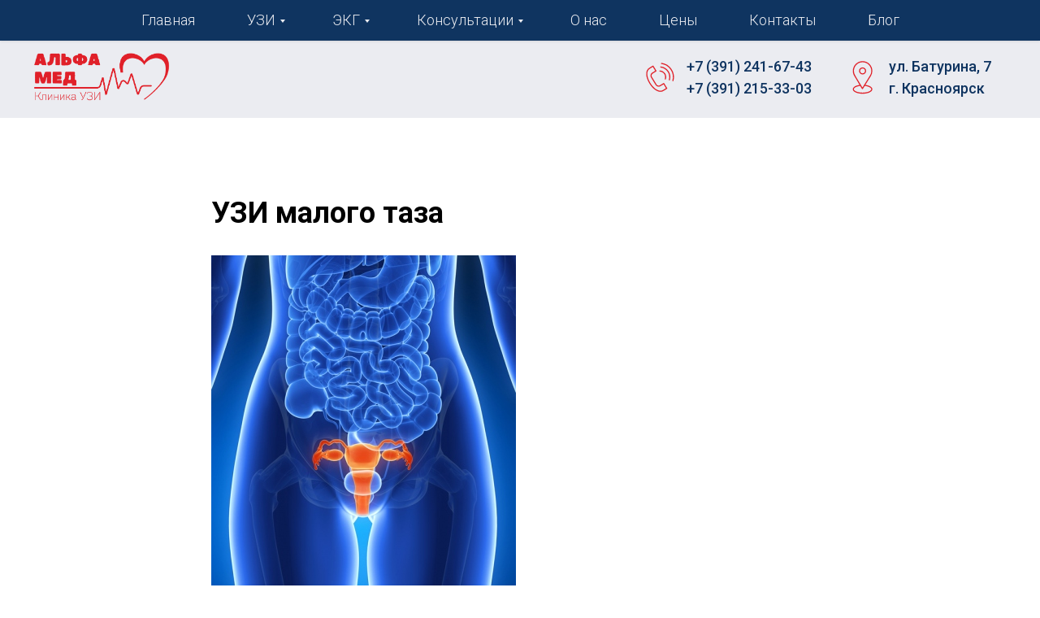

--- FILE ---
content_type: text/html; charset=UTF-8
request_url: https://xn----7sbnd8a.xn--p1ai/uzi/tpost/ue1hpenra1-uzi-malogo-taza
body_size: 26123
content:
<!DOCTYPE html> <html> <head> <meta charset="utf-8" /> <meta http-equiv="Content-Type" content="text/html; charset=utf-8" /> <meta name="viewport" content="width=device-width, initial-scale=1.0" /> <!--metatextblock-->
    <title>УЗИ малого таза в Красноярске</title>
    <meta name="description" content="Мы проводим УЗИ малого таза в Красноярске на оборудовании экспертного класса. Опытные врачи.">
    <meta name="keywords" content="УЗИ, малого таза, Красноярск">
    <meta name="robots" content="index, follow" />

    <meta property="og:title" content="УЗИ малого таза в Красноярске" />
    <meta property="og:description" content="Мы проводим УЗИ малого таза в Красноярске на оборудовании экспертного класса. Опытные врачи." />
    <meta property="og:type" content="website" />
    <meta property="og:url" content="https://xn----7sbnd8a.xn--p1ai/uzi/tpost/ue1hpenra1-uzi-malogo-taza" />
    <meta property="og:image" content="https://static.tildacdn.com/tild3137-6438-4135-b030-353933363434/image.png" />

    <link rel="canonical" href="https://xn----7sbnd8a.xn--p1ai/uzi/tpost/ue1hpenra1-uzi-malogo-taza" />
    <link rel="alternate" type="application/rss+xml" title="УЗИ В Альфа-Мед" href="https://xn----7sbnd8a.xn--p1ai/rss-feed-455230841391.xml" />
    <link rel="amphtml" href="https://xn----7sbnd8a.xn--p1ai/uzi/tpost/ue1hpenra1-uzi-malogo-taza?amp=true">

<!--/metatextblock--> <meta name="format-detection" content="telephone=no" /> <meta http-equiv="x-dns-prefetch-control" content="on"> <link rel="dns-prefetch" href="https://ws.tildacdn.com"> <link rel="dns-prefetch" href="https://static.tildacdn.com"> <link rel="shortcut icon" href="https://static.tildacdn.com/tild6230-3633-4632-b362-366164666363/favicon.ico" type="image/x-icon" /> <!-- Assets --> <script src="https://neo.tildacdn.com/js/tilda-fallback-1.0.min.js" async charset="utf-8"></script> <link rel="stylesheet" href="https://static.tildacdn.com/css/tilda-grid-3.0.min.css" type="text/css" media="all" onerror="this.loaderr='y';"/> <link rel="stylesheet" href="https://static.tildacdn.com/ws/project5797993/tilda-blocks-page28962976.min.css?t=1755255708" type="text/css" media="all" onerror="this.loaderr='y';" /><link rel="stylesheet" href="https://static.tildacdn.com/ws/project5797993/tilda-blocks-page28963507.min.css?t=1769924837" type="text/css" media="all" onerror="this.loaderr='y';" /><link rel="stylesheet" href="https://static.tildacdn.com/ws/project5797993/tilda-blocks-page28967993.min.css?t=1769924837" type="text/css" media="all" onerror="this.loaderr='y';" /> <link rel="preconnect" href="https://fonts.gstatic.com"> <link href="https://fonts.googleapis.com/css2?family=Roboto:wght@300;400;500;700&subset=latin,cyrillic&display=swap" rel="stylesheet"> <link rel="stylesheet" href="https://static.tildacdn.com/css/tilda-animation-2.0.min.css" type="text/css" media="all" onerror="this.loaderr='y';" /> <link rel="stylesheet" href="https://static.tildacdn.com/css/tilda-feed-1.1.min.css" type="text/css" media="all" /> <link rel="stylesheet" href="https://static.tildacdn.com/css/tilda-popup-1.1.min.css" type="text/css" media="print" onload="this.media='all';" onerror="this.loaderr='y';" /> <noscript><link rel="stylesheet" href="https://static.tildacdn.com/css/tilda-popup-1.1.min.css" type="text/css" media="all" /></noscript> <link rel="stylesheet" href="https://static.tildacdn.com/css/tilda-slds-1.4.min.css" type="text/css" media="print" onload="this.media='all';" onerror="this.loaderr='y';" /> <noscript><link rel="stylesheet" href="https://static.tildacdn.com/css/tilda-slds-1.4.min.css" type="text/css" media="all" /></noscript> <link rel="stylesheet" href="https://static.tildacdn.com/css/tilda-menusub-1.0.min.css" type="text/css" media="print" onload="this.media='all';" onerror="this.loaderr='y';" /> <noscript><link rel="stylesheet" href="https://static.tildacdn.com/css/tilda-menusub-1.0.min.css" type="text/css" media="all" /></noscript> <script nomodule src="https://static.tildacdn.com/js/tilda-polyfill-1.0.min.js" charset="utf-8"></script> <script type="text/javascript">function t_onReady(func) {if(document.readyState!='loading') {func();} else {document.addEventListener('DOMContentLoaded',func);}}
function t_onFuncLoad(funcName,okFunc,time) {if(typeof window[funcName]==='function') {okFunc();} else {setTimeout(function() {t_onFuncLoad(funcName,okFunc,time);},(time||100));}}function t_throttle(fn,threshhold,scope) {return function() {fn.apply(scope||this,arguments);};}function t396_initialScale(t){var e=document.getElementById("rec"+t);if(e){var r=e.querySelector(".t396__artboard");if(r){var a=document.documentElement.clientWidth,i=[],l,n=r.getAttribute("data-artboard-screens");if(n){n=n.split(",");for(var o=0;o<n.length;o++)i[o]=parseInt(n[o],10)}else i=[320,480,640,960,1200];for(var o=0;o<i.length;o++){var d=i[o];a>=d&&(l=d)}var c="edit"===window.allrecords.getAttribute("data-tilda-mode"),s="center"===t396_getFieldValue(r,"valign",l,i),g="grid"===t396_getFieldValue(r,"upscale",l,i),u=t396_getFieldValue(r,"height_vh",l,i),_=t396_getFieldValue(r,"height",l,i),f=!!window.opr&&!!window.opr.addons||!!window.opera||-1!==navigator.userAgent.indexOf(" OPR/");if(!c&&s&&!g&&!u&&_&&!f){var h=parseFloat((a/l).toFixed(3)),v=[r,r.querySelector(".t396__carrier"),r.querySelector(".t396__filter")],p=Math.floor(parseInt(_,10)*h)+"px",b;r.style.setProperty("--initial-scale-height",p);for(var o=0;o<v.length;o++)v[o].style.setProperty("height","var(--initial-scale-height)");t396_scaleInitial__getElementsToScale(r).forEach((function(t){t.style.zoom=h}))}}}}function t396_scaleInitial__getElementsToScale(t){return t?Array.prototype.slice.call(t.children).filter((function(t){return t&&(t.classList.contains("t396__elem")||t.classList.contains("t396__group"))})):[]}function t396_getFieldValue(t,e,r,a){var i,l=a[a.length-1];if(!(i=r===l?t.getAttribute("data-artboard-"+e):t.getAttribute("data-artboard-"+e+"-res-"+r)))for(var n=0;n<a.length;n++){var o=a[n];if(!(o<=r)&&(i=o===l?t.getAttribute("data-artboard-"+e):t.getAttribute("data-artboard-"+e+"-res-"+o)))break}return i}window.TN_SCALE_INITIAL_VER="1.0";</script> <script src="https://static.tildacdn.com/js/jquery-1.10.2.min.js" charset="utf-8" onerror="this.loaderr='y';"></script> <script src="https://static.tildacdn.com/js/tilda-scripts-3.0.min.js" charset="utf-8" defer onerror="this.loaderr='y';"></script> <script src="https://static.tildacdn.com/ws/project5797993/tilda-blocks-page28962976.min.js?t=1755255708" charset="utf-8" onerror="this.loaderr='y';"></script><script src="https://static.tildacdn.com/ws/project5797993/tilda-blocks-page28963507.min.js?t=1769924837" onerror="this.loaderr='y';"></script><script src="https://static.tildacdn.com/ws/project5797993/tilda-blocks-page28967993.min.js?t=1769924837" onerror="this.loaderr='y';"></script> <script src="https://static.tildacdn.com/js/tilda-lazyload-1.0.min.js" charset="utf-8" async onerror="this.loaderr='y';"></script> <script src="https://static.tildacdn.com/js/tilda-animation-2.0.min.js" charset="utf-8" async onerror="this.loaderr='y';"></script> <script src="https://static.tildacdn.com/js/tilda-feed-1.1.min.js" charset="utf-8"></script><script src="https://static.tildacdn.com/js/tilda-zero-fixed-1.0.min.js" charset="utf-8"></script><script src="https://static.tildacdn.com/js/tilda-zero-forms-1.0.min.js" charset="utf-8"></script><script src="https://static.tildacdn.com/js/tilda-zero-gallery-1.0.min.js" charset="utf-8"></script><script src="https://static.tildacdn.com/js/tilda-zero-tooltip-1.0.min.js" charset="utf-8"></script><script src="https://static.tildacdn.com/js/tilda-zero-video-1.0.min.js" charset="utf-8"></script><script src="https://static.tildacdn.com/js/tilda-forms-1.0.min.js" charset="utf-8"></script><link rel="stylesheet" href="https://static.tildacdn.com/css/tilda-forms-1.0.min.css" type="text/css" media="all"><script src="https://static.tildacdn.com/js/tilda-map-1.0.min.js" charset="utf-8"></script><script src="https://static.tildacdn.com/js/tilda-vote-1.1.min.js" charset="utf-8"></script><script src="https://static.tildacdn.com/js/tilda-animation-sbs-1.0.min.js" charset="utf-8"></script> <script src="https://static.tildacdn.com/js/tilda-slds-1.4.min.js" charset="utf-8" async onerror="this.loaderr='y';"></script> <script src="https://static.tildacdn.com/js/hammer.min.js" charset="utf-8" async onerror="this.loaderr='y';"></script> <script src="https://static.tildacdn.com/js/tilda-menusub-1.0.min.js" charset="utf-8" async onerror="this.loaderr='y';"></script> <script src="https://static.tildacdn.com/js/tilda-menu-1.0.min.js" charset="utf-8" async onerror="this.loaderr='y';"></script> <script src="https://static.tildacdn.com/js/tilda-submenublocks-1.0.min.js" charset="utf-8" async onerror="this.loaderr='y';"></script> <script src="https://static.tildacdn.com/js/tilda-popup-1.0.min.js" charset="utf-8" async onerror="this.loaderr='y';"></script> <script src="https://static.tildacdn.com/js/tilda-zero-1.1.min.js" charset="utf-8" async onerror="this.loaderr='y';"></script> <script src="https://static.tildacdn.com/js/tilda-zero-scale-1.0.min.js" charset="utf-8" async onerror="this.loaderr='y';"></script> <script src="https://static.tildacdn.com/js/tilda-skiplink-1.0.min.js" charset="utf-8" async onerror="this.loaderr='y';"></script> <script src="https://static.tildacdn.com/js/tilda-events-1.0.min.js" charset="utf-8" async onerror="this.loaderr='y';"></script> <!-- nominify begin --><script src="https://lidrekon.ru/slep/js/uhpv-full.min.js"></script> <!-- nominify end --><script type="text/javascript">window.dataLayer=window.dataLayer||[];</script> <script type="text/javascript">(function() {if((/bot|google|yandex|baidu|bing|msn|duckduckbot|teoma|slurp|crawler|spider|robot|crawling|facebook/i.test(navigator.userAgent))===false&&typeof(sessionStorage)!='undefined'&&sessionStorage.getItem('visited')!=='y'&&document.visibilityState){var style=document.createElement('style');style.type='text/css';style.innerHTML='@media screen and (min-width: 980px) {.t-records {opacity: 0;}.t-records_animated {-webkit-transition: opacity ease-in-out .2s;-moz-transition: opacity ease-in-out .2s;-o-transition: opacity ease-in-out .2s;transition: opacity ease-in-out .2s;}.t-records.t-records_visible {opacity: 1;}}';document.getElementsByTagName('head')[0].appendChild(style);function t_setvisRecs(){var alr=document.querySelectorAll('.t-records');Array.prototype.forEach.call(alr,function(el) {el.classList.add("t-records_animated");});setTimeout(function() {Array.prototype.forEach.call(alr,function(el) {el.classList.add("t-records_visible");});sessionStorage.setItem("visited","y");},400);}
document.addEventListener('DOMContentLoaded',t_setvisRecs);}})();</script></head> <body class="t-body" style="margin:0;"> <!--allrecords--> <div id="allrecords" class="t-records" data-post-page="y" data-hook="blocks-collection-content-node" data-tilda-project-id="5797993" data-tilda-page-id="28962976" data-tilda-page-alias="uzi" data-tilda-formskey="b32d67cec4d9b1891a9cbb32e5797993" data-tilda-lazy="yes" data-tilda-root-zone="com" data-tilda-project-headcode="yes" data-tilda-ts="y" data-tilda-project-country="RU">

<!-- POST START -->

<!--header-->
<div id="t-header" class="t-records" data-hook="blocks-collection-content-node" data-tilda-project-id="5797993" data-tilda-page-id="28963507" data-tilda-formskey="b32d67cec4d9b1891a9cbb32e5797993" data-tilda-lazy="yes" data-tilda-root-zone="one"  data-tilda-project-headcode="yes"  data-tilda-ts="y"    data-tilda-project-country="RU">

    <div id="rec472019405" class="r t-rec t-rec_pt_15 t-rec_pt-res-480_0 t-rec_pb_15 t-rec_pb-res-480_0 t-screenmin-980px" style="padding-top:15px;padding-bottom:15px;background-color:#ebecf1; " data-animationappear="off" data-record-type="258"  data-screen-min="980px"  data-bg-color="#ebecf1">
<!-- T229 -->


<div id="nav472019405marker"></div>

<div id="nav472019405"  class="t229 t229__positionfixed  " style="background-color: rgba(15,52,96,1);  " data-bgcolor-hex="#0f3460" data-bgcolor-rgba="rgba(15,52,96,1)" data-navmarker="nav472019405marker" data-appearoffset="" data-bgopacity="1"   data-menu="yes" data-menushadow="10" data-menushadow-css="">
	<div class="t229__maincontainer " style="">
		  <div class="t229__padding40px"></div>
		  <nav class="t229__centerside">
				<ul role="list" class="t-menu__list">
																						<li class="t229__list_item"
							style="padding:0 30px 0 0;">
							<a class="t-menu__link-item"
							   									href="/"
								 
																 
																data-menu-submenu-hook="">
									Главная</a>
														</li>
																	<li class="t229__list_item"
							style="padding:0 30px;">
							<a class="t-menu__link-item"
							   									href="#submenu:uzi"
								 
																 
																data-menu-submenu-hook="">
									УЗИ</a>
														</li>
																	<li class="t229__list_item"
							style="padding:0 30px;">
							<a class="t-menu__link-item"
							   									href="#submenu:ecg"
								 
																 
																data-menu-submenu-hook="">
									ЭКГ</a>
														</li>
																	<li class="t229__list_item"
							style="padding:0 30px;">
							<a class="t-menu__link-item"
							   									href="#submenu:consultations"
								 
																 
																data-menu-submenu-hook="">
									Консультации</a>
														</li>
																	<li class="t229__list_item"
							style="padding:0 30px;">
							<a class="t-menu__link-item"
							   									href="/#aboutus"
								 
																 
																data-menu-submenu-hook="">
									О нас</a>
														</li>
																	<li class="t229__list_item"
							style="padding:0 30px;">
							<a class="t-menu__link-item"
							   									href="/#pricelist"
								 
																 
																data-menu-submenu-hook="">
									Цены</a>
														</li>
																	<li class="t229__list_item"
							style="padding:0 30px;">
							<a class="t-menu__link-item"
							   									href="/#contacts"
								 
																 
																data-menu-submenu-hook="">
									Контакты</a>
														</li>
																	<li class="t229__list_item"
							style="padding:0 0 0 30px;">
							<a class="t-menu__link-item"
							   									href="/blog"
								 
																 
																data-menu-submenu-hook="">
									Блог</a>
														</li>
																								</ul>
		  </nav>
		  <div class="t229__padding40px"></div>
	</div>
</div>


	
	<script>
		t_onReady(function() {
			var rec = document.querySelector('#rec472019405');
			if (!rec) return;
			var burger = rec.querySelector('.t-menuburger');
			if (burger) {
				t_onFuncLoad('t_menu__createMobileMenu', function () {
					t_menu__createMobileMenu('472019405', '.t229');
				});
			}
			t_onFuncLoad('t_menu__highlightActiveLinks', function () {
				t_menu__highlightActiveLinks('.t229__list_item a');
			});
			rec.querySelector('.t229').classList.remove('t229__beforeready');

			
							
				t_onFuncLoad('t_menu__findAnchorLinks', function () {
					t_menu__findAnchorLinks('472019405', '.t229__list_item a');
				});
				
						
		}); 
	</script>
	


<script>
	t_onReady(function () {
		t_onFuncLoad('t_menu__setBGcolor', function () {
			t_menu__setBGcolor('472019405', '.t229');

        	window.addEventListener('load', function () {
    			t_menu__setBGcolor('472019405', '.t229');
        	});

			window.addEventListener('resize', t_throttle(function () {
				t_menu__setBGcolor('472019405', '.t229');
			}));
		});

		t_onFuncLoad('t_menu__interactFromKeyboard', function () {
	        t_menu__interactFromKeyboard('472019405');
		});
	});
</script>





		

<style>
#rec472019405 .t-menu__link-item{
		-webkit-transition: color 0.3s ease-in-out, opacity 0.3s ease-in-out;
	transition: color 0.3s ease-in-out, opacity 0.3s ease-in-out;	
			position: relative;
	}



#rec472019405 .t-menu__link-item.t-active:not(.t978__menu-link){
	color:#ebecf1 !important;	font-weight:500 !important;	opacity:1 !important;}

#rec472019405 .t-menu__link-item.t-active::after {
content: '';
position: absolute;
left: 0;
-webkit-transition: all 0.3s ease;
transition: all 0.3s ease;
opacity: 1;
width: 100%;
height: 100%;
bottom: -1px;
border-bottom: 1px solid #e02029;
-webkit-box-shadow: inset 0px -1px 0px 0px #e02029;
-moz-box-shadow: inset 0px -1px 0px 0px #e02029;
box-shadow: inset 0px -1px 0px 0px #e02029;
}



@supports (overflow:-webkit-marquee) and (justify-content:inherit)
{
	#rec472019405 .t-menu__link-item,
	#rec472019405 .t-menu__link-item.t-active {
	opacity: 1 !important;
	}
}
</style>
																										
	


    
                
                
            
        
                            
        
                                
        
            
                                                                
                                                                                                                    
                                                                                
                                                                                
                                                                                
                                                                                
                                                                                
                                                                                
                                                                                                                    
                                                                                
                                                                                
                                     
        
                
        
                                                                    
                            
         

         
     
    
<!--[if IE 8]>
<style>
#rec472019405 .t229 {
  filter: progid:DXImageTransform.Microsoft.gradient(startColorStr='#D90f3460', endColorstr='#D90f3460');
}
</style>
<![endif]-->

    
                
                
            
        
                            
        
                                
        
            
                                                                
                                                                                                                                                                
                                                                                                                    
                                                                                
                                                                                                                    
                                                                                
                                                                                
                                                                                
                                                                                                                    
                                                                                
                                                                                
                                                                                
                                     
        
                
        
                            
                                                        
         

         
     
            <style> #rec472019405 .t229__list_item .t-menu__link-item {  font-size: 18px;  color: #ebecf1; font-weight: 300; }</style>
    	                                                        
            <style>#rec472019405 .t229 {box-shadow: 0px 1px 3px rgba(0,0,0,0.1);}</style>
    
</div>


    <div id="rec472011831" class="r t-rec t-rec_pb-res-480_0 t-screenmax-980px" style=" " data-animationappear="off" data-record-type="309"   data-screen-max="980px" >
	
	


	<!-- T280 -->


<div id="nav472011831marker"></div>
<div id="nav472011831"  class="t280 " data-menu="yes" data-appearoffset=""    >
	<div class="t280__container t280__positionfixed" style="">
		<div class="t280__container__bg" style="background-color: rgba(0,0,0,0.0);" data-bgcolor-hex="#000000" data-bgcolor-rgba="rgba(0,0,0,0.0)" data-navmarker="nav472011831marker" data-appearoffset="" data-bgopacity="0.0"   data-menushadow="" data-menushadow-css=""></div>
		<div class="t280__menu__content ">
			<div class="t280__logo__container" style="">
							</div>
						
<button type="button" 
    class="t-menuburger t-menuburger_first " 
    aria-label="Navigation menu" 
    aria-expanded="false">
	<span style="background-color:#000000;"></span>
	<span style="background-color:#000000;"></span>
	<span style="background-color:#000000;"></span>
	<span style="background-color:#000000;"></span>
</button>


<script>
function t_menuburger_init(recid) {
	var rec = document.querySelector('#rec' + recid);
	if (!rec) return;
    var burger = rec.querySelector('.t-menuburger');
	if (!burger) return;
    var isSecondStyle = burger.classList.contains('t-menuburger_second');
    if (isSecondStyle && !window.isMobile && !('ontouchend' in document)) {
        burger.addEventListener('mouseenter', function() {
            if (burger.classList.contains('t-menuburger-opened')) return;
            burger.classList.remove('t-menuburger-unhovered');
            burger.classList.add('t-menuburger-hovered');
        });
        burger.addEventListener('mouseleave', function() {
            if (burger.classList.contains('t-menuburger-opened')) return;
            burger.classList.remove('t-menuburger-hovered');
            burger.classList.add('t-menuburger-unhovered');
            setTimeout(function() {
                burger.classList.remove('t-menuburger-unhovered');
            }, 300);
        });
    }

    burger.addEventListener('click', function() {
        if (!burger.closest('.tmenu-mobile') &&
            !burger.closest('.t450__burger_container') &&
            !burger.closest('.t466__container') &&
            !burger.closest('.t204__burger') &&
			!burger.closest('.t199__js__menu-toggler')) {
                burger.classList.toggle('t-menuburger-opened');
                burger.classList.remove('t-menuburger-unhovered');
            }
    });

    var menu = rec.querySelector('[data-menu="yes"]');
    if (!menu) return;
    var menuLinks = menu.querySelectorAll('.t-menu__link-item');
	var submenuClassList = ['t978__menu-link_hook', 't978__tm-link', 't966__tm-link', 't794__tm-link', 't-menusub__target-link'];
    Array.prototype.forEach.call(menuLinks, function (link) {
        link.addEventListener('click', function () {
			var isSubmenuHook = submenuClassList.some(function (submenuClass) {
				return link.classList.contains(submenuClass);
			});
			if (isSubmenuHook) return;
            burger.classList.remove('t-menuburger-opened');
        });
    });

	menu.addEventListener('clickedAnchorInTooltipMenu', function () {
		burger.classList.remove('t-menuburger-opened');
	});
}
t_onReady(function() {
	t_onFuncLoad('t_menuburger_init', function(){t_menuburger_init('472011831');});
});
</script>


<style>
.t-menuburger {
    position: relative;
    flex-shrink: 0;
    width: 28px;
    height: 20px;
    padding: 0;
    border: none;
    background-color: transparent;
    outline: none;
    -webkit-transform: rotate(0deg);
    transform: rotate(0deg);
    transition: transform .5s ease-in-out;
    cursor: pointer;
    z-index: 999;
}

/*---menu burger lines---*/
.t-menuburger span {
    display: block;
    position: absolute;
    width: 100%;
    opacity: 1;
    left: 0;
    -webkit-transform: rotate(0deg);
    transform: rotate(0deg);
    transition: .25s ease-in-out;
    height: 3px;
    background-color: #000;
}
.t-menuburger span:nth-child(1) {
    top: 0px;
}
.t-menuburger span:nth-child(2),
.t-menuburger span:nth-child(3) {
    top: 8px;
}
.t-menuburger span:nth-child(4) {
    top: 16px;
}

/*menu burger big*/
.t-menuburger__big {
    width: 42px;
    height: 32px;
}
.t-menuburger__big span {
    height: 5px;
}
.t-menuburger__big span:nth-child(2),
.t-menuburger__big span:nth-child(3) {
    top: 13px;
}
.t-menuburger__big span:nth-child(4) {
    top: 26px;
}

/*menu burger small*/
.t-menuburger__small {
    width: 22px;
    height: 14px;
}
.t-menuburger__small span {
    height: 2px;
}
.t-menuburger__small span:nth-child(2),
.t-menuburger__small span:nth-child(3) {
    top: 6px;
}
.t-menuburger__small span:nth-child(4) {
    top: 12px;
}

/*menu burger opened*/
.t-menuburger-opened span:nth-child(1) {
    top: 8px;
    width: 0%;
    left: 50%;
}
.t-menuburger-opened span:nth-child(2) {
    -webkit-transform: rotate(45deg);
    transform: rotate(45deg);
}
.t-menuburger-opened span:nth-child(3) {
    -webkit-transform: rotate(-45deg);
    transform: rotate(-45deg);
}
.t-menuburger-opened span:nth-child(4) {
    top: 8px;
    width: 0%;
    left: 50%;
}
.t-menuburger-opened.t-menuburger__big span:nth-child(1) {
    top: 6px;
}
.t-menuburger-opened.t-menuburger__big span:nth-child(4) {
    top: 18px;
}
.t-menuburger-opened.t-menuburger__small span:nth-child(1),
.t-menuburger-opened.t-menuburger__small span:nth-child(4) {
    top: 6px;
}

/*---menu burger first style---*/
@media (hover), (min-width:0\0) {
    .t-menuburger_first:hover span:nth-child(1) {
        transform: translateY(1px);
    }
    .t-menuburger_first:hover span:nth-child(4) {
        transform: translateY(-1px);
    }
    .t-menuburger_first.t-menuburger__big:hover span:nth-child(1) {
        transform: translateY(3px);
    }
    .t-menuburger_first.t-menuburger__big:hover span:nth-child(4) {
        transform: translateY(-3px);
    }
}

/*---menu burger second style---*/
.t-menuburger_second span:nth-child(2),
.t-menuburger_second span:nth-child(3) {
    width: 80%;
    left: 20%;
    right: 0;
}
@media (hover), (min-width:0\0) {
    .t-menuburger_second.t-menuburger-hovered span:nth-child(2),
    .t-menuburger_second.t-menuburger-hovered span:nth-child(3) {
        animation: t-menuburger-anim 0.3s ease-out normal forwards;
    }
    .t-menuburger_second.t-menuburger-unhovered span:nth-child(2),
    .t-menuburger_second.t-menuburger-unhovered span:nth-child(3) {
        animation: t-menuburger-anim2 0.3s ease-out normal forwards;
    }
}

.t-menuburger_second.t-menuburger-opened span:nth-child(2),
.t-menuburger_second.t-menuburger-opened span:nth-child(3){
    left: 0;
    right: 0;
    width: 100%!important;
}

/*---menu burger third style---*/
.t-menuburger_third span:nth-child(4) {
    width: 70%;
    left: unset;
    right: 0;
}
@media (hover), (min-width:0\0) {
    .t-menuburger_third:not(.t-menuburger-opened):hover span:nth-child(4) {
        width: 100%;
    }
}
.t-menuburger_third.t-menuburger-opened span:nth-child(4) {
    width: 0!important;
    right: 50%;
}

/*---menu burger fourth style---*/
.t-menuburger_fourth {
	height: 12px;
}
.t-menuburger_fourth.t-menuburger__small {
	height: 8px;
}
.t-menuburger_fourth.t-menuburger__big {
	height: 18px;
}
.t-menuburger_fourth span:nth-child(2),
.t-menuburger_fourth span:nth-child(3) {
    top: 4px;
    opacity: 0;
}
.t-menuburger_fourth span:nth-child(4) {
    top: 8px;
}
.t-menuburger_fourth.t-menuburger__small span:nth-child(2),
.t-menuburger_fourth.t-menuburger__small span:nth-child(3) {
    top: 3px;
}
.t-menuburger_fourth.t-menuburger__small span:nth-child(4) {
    top: 6px;
}
.t-menuburger_fourth.t-menuburger__small span:nth-child(2),
.t-menuburger_fourth.t-menuburger__small span:nth-child(3) {
    top: 3px;
}
.t-menuburger_fourth.t-menuburger__small span:nth-child(4) {
    top: 6px;
}
.t-menuburger_fourth.t-menuburger__big span:nth-child(2),
.t-menuburger_fourth.t-menuburger__big span:nth-child(3) {
    top: 6px;
}
.t-menuburger_fourth.t-menuburger__big span:nth-child(4) {
    top: 12px;
}
@media (hover), (min-width:0\0) {
    .t-menuburger_fourth:not(.t-menuburger-opened):hover span:nth-child(1) {
        transform: translateY(1px);
    }
    .t-menuburger_fourth:not(.t-menuburger-opened):hover span:nth-child(4) {
        transform: translateY(-1px);
    }
    .t-menuburger_fourth.t-menuburger__big:not(.t-menuburger-opened):hover span:nth-child(1) {
        transform: translateY(3px);
    }
    .t-menuburger_fourth.t-menuburger__big:not(.t-menuburger-opened):hover span:nth-child(4) {
        transform: translateY(-3px);
    }
}
.t-menuburger_fourth.t-menuburger-opened span:nth-child(1),
.t-menuburger_fourth.t-menuburger-opened span:nth-child(4) {
    top: 4px;
}
.t-menuburger_fourth.t-menuburger-opened span:nth-child(2),
.t-menuburger_fourth.t-menuburger-opened span:nth-child(3) {
    opacity: 1;
}

/*---menu burger animations---*/
@keyframes t-menuburger-anim {
    0% {
        width: 80%;
        left: 20%;
        right: 0;
    }

    50% {
        width: 100%;
        left: 0;
        right: 0;
    }

    100% {
        width: 80%;
        left: 0;
        right: 20%;

    }
}
@keyframes t-menuburger-anim2 {
    0% {
        width: 80%;
        left: 0;
    }

    50% {
        width: 100%;
        right: 0;
        left: 0;
    }

    100% {
        width: 80%;
        left: 20%;
        right: 0;
    }
}
</style>		</div>
	</div>

	<div class="t280__menu__wrapper t280__menu__wrapper_2">
		<div class="t280__menu__bg" style="background-color:#ebebeb; opacity:1;"></div>
		<div class="t280__menu__container">
			<nav class="t280__menu t-width t-width_6">
			    <ul role="list" class="t280__list t-menu__list">
																																		<li class="t280__menu__item">
							    <a class="t280__menu__link t-title t-title_xl t-menu__link-item" 
									href="/#top"
									 
																		 
																		data-menu-submenu-hook="" 
								>
									Главная
								</a>
							</li>
																												<li class="t280__menu__item">
							    <a class="t280__menu__link t-title t-title_xl t-menu__link-item" 
									href="#submenu:uzi"
									 
																		 
																		data-menu-submenu-hook="" 
								>
									УЗИ
								</a>
							</li>
																												<li class="t280__menu__item">
							    <a class="t280__menu__link t-title t-title_xl t-menu__link-item" 
									href="#submenu:ecg"
									 
																		 
																		data-menu-submenu-hook="" 
								>
									ЭКГ
								</a>
							</li>
																												<li class="t280__menu__item">
							    <a class="t280__menu__link t-title t-title_xl t-menu__link-item" 
									href="#submenu:consultations"
									 
																		 
																		data-menu-submenu-hook="" 
								>
									Консультации
								</a>
							</li>
																												<li class="t280__menu__item">
							    <a class="t280__menu__link t-title t-title_xl t-menu__link-item" 
									href="/#pricelist"
									 
																		 
																		data-menu-submenu-hook="" 
								>
									Цены
								</a>
							</li>
																												<li class="t280__menu__item">
							    <a class="t280__menu__link t-title t-title_xl t-menu__link-item" 
									href="/#contacts"
									 
																		 
																		data-menu-submenu-hook="" 
								>
									Контакты
								</a>
							</li>
																												<li class="t280__menu__item">
							    <a class="t280__menu__link t-title t-title_xl t-menu__link-item" 
									href="/blog"
									 
																		 
																		data-menu-submenu-hook="" 
								>
									Блог
								</a>
							</li>
																												<li class="t280__menu__item">
							    <a class="t280__menu__link t-title t-title_xl t-menu__link-item" 
									href="/#aboutus"
									 
																		 
																		data-menu-submenu-hook="" 
								>
									О нас
								</a>
							</li>
																																</ul>
			</nav>

							<div class="t280__bottom t-width t-width_6">
											<div class="t280__descr t280__bottom__item t-descr t-descr_xs">Наши соцсети</div>
															
  

	
  

<div class="t-sociallinks">
  <ul role="list" class="t-sociallinks__wrapper" aria-label="Social media links">

    <!-- new soclinks --><li class="t-sociallinks__item t-sociallinks__item_vk"><a  href="https://vk.com/uzi24" target="_blank" rel="nofollow" aria-label="vk" style="width: 30px; height: 30px;"><svg class="t-sociallinks__svg" role="presentation" width=30px height=30px viewBox="0 0 100 100" fill="none"
  xmlns="http://www.w3.org/2000/svg">
            <path fill-rule="evenodd" clip-rule="evenodd"
        d="M50 100c27.614 0 50-22.386 50-50S77.614 0 50 0 0 22.386 0 50s22.386 50 50 50ZM25 34c.406 19.488 10.15 31.2 27.233 31.2h.968V54.05c6.278.625 11.024 5.216 12.93 11.15H75c-2.436-8.87-8.838-13.773-12.836-15.647C66.162 47.242 71.783 41.62 73.126 34h-8.058c-1.749 6.184-6.932 11.805-11.867 12.336V34h-8.057v21.611C40.147 54.362 33.838 48.304 33.556 34H25Z"
        fill="#000000" />
      </svg></a></li>&nbsp;<li class="t-sociallinks__item t-sociallinks__item_youtube"><a  href="https://www.youtube.com/channel/UCQVOQDps-v3MRWaVnygq35Q" target="_blank" rel="nofollow" aria-label="youtube" style="width: 30px; height: 30px;"><svg class="t-sociallinks__svg" role="presentation" width=30px height=30px viewBox="0 0 100 100" fill="none" xmlns="http://www.w3.org/2000/svg">
  <path fill-rule="evenodd" clip-rule="evenodd" d="M50 100c27.614 0 50-22.386 50-50S77.614 0 50 0 0 22.386 0 50s22.386 50 50 50Zm17.9-67.374c3.838.346 6 2.695 6.474 6.438.332 2.612.626 6.352.626 10.375 0 7.064-.626 11.148-.626 11.148-.588 3.728-2.39 5.752-6.18 6.18-4.235.48-13.76.7-17.992.7-4.38 0-13.237-.184-17.66-.552-3.8-.317-6.394-2.44-6.916-6.218-.38-2.752-.626-6.022-.626-11.222 0-5.788.209-8.238.7-10.853.699-3.732 2.48-5.54 6.548-5.96C36.516 32.221 40.55 32 49.577 32c4.413 0 13.927.228 18.322.626Zm-23.216 9.761v14.374L58.37 49.5l-13.686-7.114Z" fill="#000000"/>
</svg></a></li><!-- /new soclinks -->

      </ul>
</div>
									</div>
					</div>
	</div>
</div>



<style>
	@media screen and (max-width: 980px) {
		#rec472011831 .t280__main_opened .t280__menu__content {
			background-color:#ebebeb!important;			opacity:1!important;
		}
	}
</style>


<script>
	
	
	t_onReady(function() {
		t_onFuncLoad('t280_showMenu', function () {
			t280_showMenu('472011831');
		});
		t_onFuncLoad('t280_changeSize', function () {
			t280_changeSize('472011831');
		});

		
				
		
		
					
			t_onFuncLoad('t280_highlight', function () {
				t280_highlight();
			});
			
				
	});

	t_onFuncLoad('t280_changeSize', function(){
		window.addEventListener('resize', t_throttle(function() {
			t280_changeSize('472011831');
		}));
	});
	

	</script>


		

<style>
#rec472011831 .t-menu__link-item{
		-webkit-transition: color 0.3s ease-in-out, opacity 0.3s ease-in-out;
	transition: color 0.3s ease-in-out, opacity 0.3s ease-in-out;	
			position: relative;
	}



#rec472011831 .t-menu__link-item.t-active:not(.t978__menu-link){
	color:#e02029 !important;	font-weight:300 !important;	}

#rec472011831 .t-menu__link-item.t-active::after {
content: '';
position: absolute;
left: 0;
-webkit-transition: all 0.3s ease;
transition: all 0.3s ease;
opacity: 1;
width: 100%;
height: 100%;
bottom: -0px;
border-bottom: 0px solid #e02029;
-webkit-box-shadow: inset 0px -1px 0px 0px #e02029;
-moz-box-shadow: inset 0px -1px 0px 0px #e02029;
box-shadow: inset 0px -1px 0px 0px #e02029;
}



@supports (overflow:-webkit-marquee) and (justify-content:inherit)
{
	#rec472011831 .t-menu__link-item,
	#rec472011831 .t-menu__link-item.t-active {
	opacity: 1 !important;
	}
}
</style>
																										
	


    
                
                
            
        
                            
        
                                
        
            
                                                                
                                                                                                                    
                                                                                
                                                                                
                                                                                
                                                                                
                                                                                
                                                                                
                                                                                                                    
                                                                                
                                                                                
                                     
        
                
        
                                                                    
                            
         

         
     
    
    
                
                
            
        
                            
        
                                
        
            
                                                                
                                                                                                                                                                
                                                                                                                    
                                                                                
                                                                                                                    
                                                                                
                                                                                
                                                                                
                                                                                                                                                                
                                                                                                                    
                                                                                
                                                                                
                                                                                                                                                            
                                                                                
                                     
        
                
        
                                                                                                                
                                                        
         

         
            
        
                            
        
                                
        
            
                                                                
                                                                                                                                                                
                                                                                
                                                                                
                                                                                                                    
                                                                                
                                                                                
                                                                                
                                                                                                                    
                                                                                
                                                                                
                                                                                
                                     
        
                
        
                                                                    
                                                        
         

         
            
        
                            
        
                                
        
            
                                                                
                                                                                                                    
                                                                                
                                                                                
                                                                                
                                                                                
                                                                                
                                                                                
                                                                                                                    
                                                                                
                                                                                
                                                                                
                                                                                                                                                            
                                                                                
                                     
        
                
        
                                                                    
                            
         

         
     
            <style> #rec472011831 .t280__logo__content .t-title {  font-size: 18px;  color: #000000; font-weight: 500; text-transform: uppercase; letter-spacing: 2px; } #rec472011831 a.t280__menu__link {   color: #0f3460; font-weight: 300; }</style>
        
                
                
            
        
                            
        
                                
        
            
                                                                
                                                                                                                                                                
                                                                                                                    
                                                                                
                                                                                                                    
                                                                                
                                                                                
                                                                                
                                                                                                                                                                
                                                                                                                    
                                                                                
                                                                                
                                                                                                                                                            
                                                                                
                                     
        
                
        
                            
                                                        
         

         
     
            <style> #rec472011831 .t280__logo {  font-size: 18px;  color: #000000; font-weight: 500; text-transform: uppercase; letter-spacing: 2px; }</style>
    

<!--[if IE 8]>
<style>
#rec472011831 .t280__container__bg {
	filter: progid:DXImageTransform.Microsoft.gradient(startColorStr='#D9000000', endColorstr='#D9000000');
}
</style>
<![endif]-->


</div>


    <div id="rec471905253" class="r t-rec t-rec_pt_15 t-rec_pt-res-480_0 t-rec_pb_0" style="padding-top:15px;padding-bottom:0px;background-color:#ebecf1; " data-animationappear="off" data-record-type="821"    data-bg-color="#ebecf1">
<!-- t821 -->

<div id="nav471905253marker"></div>

<div id="nav471905253" class="t821 t821__positionstatic  " style="background-color: rgba(235,236,241,1); height:100px; " data-bgcolor-hex="#ebecf1" data-bgcolor-rgba="rgba(235,236,241,1)" data-navmarker="nav471905253marker" data-appearoffset="" data-bgopacity-two="" data-menushadow="" data-menushadow-css="" data-bgopacity="1"    data-menu="yes">
    <div class="t821__maincontainer " style="height:100px;">
					<div class="t821__leftwrapper" style="">
							<div class="t821__logo-wrapper t821__logo-wrapper_inlineblock">
										<a href="/" >
																		<img class="t821__imglogo t821__imglogomobile" 
								src="https://static.tildacdn.com/tild3230-3732-4631-b435-336531393238/Logo_main.png" 
								imgfield="img" 
								style="max-width: 170px; width: 170px;"
								 alt="">
																</a>
									</div>
											</div>
			
			<div class="t821__rightwrapper" style="">
									<div class="t821__phone-container" style="">
																					<svg role="presentation" class="t821__phone-icon" imgfield="img2" width="45px" height="45px" fill="#e02029" xmlns="http://www.w3.org/2000/svg" viewBox="0 0 100.353 100.352"><path d="M39.514 85.637c3.975 2.226 7.89 3.344 11.537 3.344 3.053-.001 5.918-.785 8.468-2.359l9.399-5.798a1.5 1.5 0 0 0 .489-2.065L61.26 65.555a1.502 1.502 0 0 0-2.065-.488l-9.47 5.845c-1.456.898-3.324 1.185-5.121.79-1.797-.396-3.331-1.438-4.209-2.862L27.524 47.981c-1.861-3.016-.923-6.984 2.091-8.845l.001-.001 9.829-6.068a1.5 1.5 0 0 0 .488-2.064l-8.148-13.201a1.498 1.498 0 0 0-2.064-.489L19.9 23.375c-10.946 6.756-10.562 24.491.936 43.129 5.271 8.546 11.905 15.341 18.678 19.133zm-18.037-59.71l8.544-5.273 6.573 10.648-8.553 5.28-.004.003c-4.418 2.731-5.794 8.548-3.065 12.97l12.871 20.858c1.301 2.111 3.531 3.648 6.117 4.218 2.551.559 5.228.136 7.341-1.168l8.193-5.057 6.572 10.65-8.123 5.011c-5.932 3.66-12.499 1.45-16.963-1.049-6.335-3.548-12.583-9.972-17.591-18.09-10.57-17.134-11.356-33.172-1.912-39.001zM49.58 33.552c4.854.287 9.15 2.781 11.788 6.844 2.522 3.872 3.129 8.617 1.664 13.019a1.498 1.498 0 0 0 1.423 1.973c.629 0 1.214-.397 1.423-1.026 1.756-5.274 1.028-10.962-1.995-15.602-3.114-4.798-8.396-7.865-14.126-8.204-.835-.035-1.537.582-1.586 1.409a1.5 1.5 0 0 0 1.409 1.587z"/><path d="M51.68 22.418c7.86.903 14.837 5.216 19.142 11.831a26.37 26.37 0 0 1 3.242 21.664 1.498 1.498 0 0 0 1.442 1.914 1.5 1.5 0 0 0 1.44-1.086 29.372 29.372 0 0 0-3.61-24.128c-4.794-7.367-12.562-12.169-21.314-13.175-.807-.095-1.566.496-1.661 1.319s.495 1.566 1.319 1.661z"/><path d="M53.731 12.612A36.328 36.328 0 0 1 79.198 28.8a36.424 36.424 0 0 1 4.633 29.301 1.5 1.5 0 0 0 1.45 1.89c.661 0 1.268-.44 1.447-1.11a39.425 39.425 0 0 0-5.015-31.717A39.329 39.329 0 0 0 54.146 9.641a1.504 1.504 0 0 0-1.692 1.279 1.498 1.498 0 0 0 1.277 1.692z"/></svg>
																			<span class="t821__text t821__text-descr t-descr t-descr_xxs" field="descr"><a href="tel:+73912416743" style="color: rgb(15, 52, 96);">+7 (391) 241-67-43</a><br /><a href="tel:+73912153303" style="color: rgb(15, 52, 96);">+7 (391) 215-33-03</a></span>					</div>
				
									<div class="t821__adress-container" style="">
											<svg role="presentation" class="t821__adress-icon" imgfield="img3" width="45px" height="45px" fill="#e02029" xmlns="http://www.w3.org/2000/svg" viewBox="0 0 100.353 100.352"><path d="M58.23 69.992l14.993-24.108c.049-.078.09-.16.122-.245a26.697 26.697 0 0 0 3.956-13.969c0-14.772-12.018-26.79-26.79-26.79S23.72 16.898 23.72 31.67c0 4.925 1.369 9.75 3.96 13.975.03.074.065.146.107.216l14.455 24.191c-11.221 1.586-18.6 6.2-18.6 11.797 0 6.935 11.785 12.366 26.829 12.366S77.3 88.783 77.3 81.849c.001-5.623-7.722-10.34-19.07-11.857zM30.373 44.294A23.708 23.708 0 0 1 26.72 31.67c0-13.118 10.672-23.79 23.791-23.79 13.118 0 23.79 10.672 23.79 23.79 0 4.457-1.263 8.822-3.652 12.624-.05.08-.091.163-.124.249L54.685 70.01c-.238.365-.285.448-.576.926l-4 6.432-19.602-32.804a1.508 1.508 0 0 0-.134-.27zm20.099 46.921c-14.043 0-23.829-4.937-23.829-9.366 0-4.02 7.37-7.808 17.283-8.981l4.87 8.151c.269.449.751.726 1.274.73h.013c.518 0 1-.268 1.274-.708l5.12-8.232C66.548 73.9 74.3 77.784 74.3 81.849c.001 4.43-9.785 9.366-23.828 9.366z"/><path d="M60.213 31.67c0-5.371-4.37-9.741-9.741-9.741s-9.741 4.37-9.741 9.741 4.37 9.741 9.741 9.741c5.371 0 9.741-4.37 9.741-9.741zm-16.482 0c0-3.717 3.024-6.741 6.741-6.741s6.741 3.024 6.741 6.741-3.023 6.741-6.741 6.741-6.741-3.024-6.741-6.741z"/></svg>										<span class="t821__text t821__text-text t-descr t-descr_xxs" field="text">ул. Батурина, 7<br />г. Красноярск</span>					</div>
				
							</div>


		  	</div>
</div>



<style>
@media screen and (max-width: 640px) {
  #rec471905253 .t821__logo-wrapper_inlineblock {
    margin-bottom: 0px;
  }
}
</style>



<script>
    
        t_onReady(function() {
            t_onFuncLoad('t821_init', function(){t821_init('471905253');});
        });
    
</script>


<style>
#rec471905253 .t-menu__link-item{
		}







@supports (overflow:-webkit-marquee) and (justify-content:inherit)
{
	#rec471905253 .t-menu__link-item,
	#rec471905253 .t-menu__link-item.t-active {
	opacity: 1 !important;
	}
}
</style>
    
                
                
            
        
                            
        
                                
        
            
                                                                
                                                                                                                    
                                                                                
                                                                                
                                                                                                                    
                                                                                
                                                                                
                                                                                
                                                                                                                    
                                                                                
                                                                                
                                                                                
                                                                                                                                                            
                                                                                
                                     
        
                
        
                                                                    
                                                        
         

         
            
        
                            
        
                                
        
            
                                                                
                                                                                                                    
                                                                                
                                                                                
                                                                                
                                                                                
                                                                                
                                                                                
                                                                                                                    
                                                                                
                                                                                
                                                                                
                                                                                
                                     
        
                
        
                                                                    
                            
         

         
            
        
                            
        
                                
        
            
                                                                
                                                                                                                                                                
                                                                                                                    
                                                                                
                                                                                                                    
                                                                                
                                                                                
                                                                                
                                                                                                                    
                                                                                
                                                                                
                                                                                
                                                                                                                                                            
                                                                                
                                     
        
                
        
                                                                                                                
                                                        
         

         
            
        
                            
        
                                
        
            
                                                                
                                                                                                                                                                
                                                                                                                    
                                                                                
                                                                                                                    
                                                                                
                                                                                
                                                                                
                                                                                                                    
                                                                                
                                                                                
                                                                                
                                                                                
                                                                                
                                     
        
                
        
                                                                                                                
                                                        
         

         
     
            <style> #rec471905253 .t821__logo {   font-weight: 700; } #rec471905253 .t821__text-descr {  font-size: 18px;  color: #0f3460; font-weight: 500; } #rec471905253 .t821__text-text {  font-size: 18px;  color: #0f3460; font-weight: 500; }</style>
    <!--[if IE 8]>
<style>
#rec471905253 .t821 {
  filter: progid:DXImageTransform.Microsoft.gradient(startColorStr='#D9ebecf1', endColorstr='#D9ebecf1');
}
</style>
<![endif]-->

	                                                        
    
</div>


    <div id="rec468398031" class="r t-rec" style=" " data-animationappear="off" data-record-type="978"    >
<!-- T978 -->


<div id="nav468398031marker"></div>
<div id="nav468398031" class="t978"  data-tooltip-hook="#submenu:uzi" data-tooltip-margin="" data-add-arrow="on" >
	
					
	<div class="t978__tooltip-menu">
				<div class="t978__tooltip-menu-corner" ></div>
				<div class="t978__content" style="background-color:#ebecf1;">
			<ul class="t978__menu" 
				role="menu" 
				aria-label=""
				 style="width: 250px;background-color:#ebecf1;">
																						<li class="t978__menu-item t-submenublocks__item">
						<div class="t978__menu-link-wrapper">
							<a class="t978__menu-link t978__typo_468398031 t-name t-name_xs t-menu__link-item" 
								role="menuitem"
								href="/uzi"
								 
								data-menu-submenu-hook="" 
								style="color:#0f3460;font-weight:300;">
								<span class="t978__link-inner t978__link-inner_left">УЗИ</span>
															</a>
						</div>
					</li>
														<li class="t978__menu-item t-submenublocks__item">
						<div class="t978__menu-link-wrapper">
							<a class="t978__menu-link t978__typo_468398031 t-name t-name_xs t-menu__link-item t978__menu-link_hook" 
								role="menuitem"
								href="#"
								 
								data-menu-submenu-hook="link_sub2_468398031" 
								style="color:#0f3460;font-weight:300;">
								<span class="t978__link-inner t978__link-inner_left">УЗИ внутренних органов</span>
																	<span class="t978__menu-item_arrow" ></span>
															</a>
						</div>
					</li>
														<li class="t978__menu-item t-submenublocks__item">
						<div class="t978__menu-link-wrapper">
							<a class="t978__menu-link t978__typo_468398031 t-name t-name_xs t-menu__link-item t978__menu-link_hook" 
								role="menuitem"
								href="#"
								 
								data-menu-submenu-hook="link_sub3_468398031" 
								style="color:#0f3460;font-weight:300;">
								<span class="t978__link-inner t978__link-inner_left">УЗИ для женщин</span>
																	<span class="t978__menu-item_arrow" ></span>
															</a>
						</div>
					</li>
														<li class="t978__menu-item t-submenublocks__item">
						<div class="t978__menu-link-wrapper">
							<a class="t978__menu-link t978__typo_468398031 t-name t-name_xs t-menu__link-item t978__menu-link_hook" 
								role="menuitem"
								href="#"
								 
								data-menu-submenu-hook="link_sub4_468398031" 
								style="color:#0f3460;font-weight:300;">
								<span class="t978__link-inner t978__link-inner_left">УЗИ для мужчин</span>
																	<span class="t978__menu-item_arrow" ></span>
															</a>
						</div>
					</li>
														<li class="t978__menu-item t-submenublocks__item">
						<div class="t978__menu-link-wrapper">
							<a class="t978__menu-link t978__typo_468398031 t-name t-name_xs t-menu__link-item t978__menu-link_hook" 
								role="menuitem"
								href="#"
								 
								data-menu-submenu-hook="link_sub5_468398031" 
								style="color:#0f3460;font-weight:300;">
								<span class="t978__link-inner t978__link-inner_left">УЗИ суставов</span>
																	<span class="t978__menu-item_arrow" ></span>
															</a>
						</div>
					</li>
														<li class="t978__menu-item t-submenublocks__item">
						<div class="t978__menu-link-wrapper">
							<a class="t978__menu-link t978__typo_468398031 t-name t-name_xs t-menu__link-item t978__menu-link_hook" 
								role="menuitem"
								href="#"
								 
								data-menu-submenu-hook="link_sub6_468398031" 
								style="color:#0f3460;font-weight:300;">
								<span class="t978__link-inner t978__link-inner_left">УЗИ сердца</span>
																	<span class="t978__menu-item_arrow" ></span>
															</a>
						</div>
					</li>
														<li class="t978__menu-item t-submenublocks__item">
						<div class="t978__menu-link-wrapper">
							<a class="t978__menu-link t978__typo_468398031 t-name t-name_xs t-menu__link-item t978__menu-link_hook" 
								role="menuitem"
								href="#"
								 
								data-menu-submenu-hook="link_sub7_468398031" 
								style="color:#0f3460;font-weight:300;">
								<span class="t978__link-inner t978__link-inner_left">УЗИ сосудов</span>
																	<span class="t978__menu-item_arrow" ></span>
															</a>
						</div>
					</li>
														<li class="t978__menu-item t-submenublocks__item">
						<div class="t978__menu-link-wrapper">
							<a class="t978__menu-link t978__typo_468398031 t-name t-name_xs t-menu__link-item t978__menu-link_hook" 
								role="menuitem"
								href="#"
								 
								data-menu-submenu-hook="link_sub8_468398031" 
								style="color:#0f3460;font-weight:300;">
								<span class="t978__link-inner t978__link-inner_left">УЗИ желез</span>
																	<span class="t978__menu-item_arrow" ></span>
															</a>
						</div>
					</li>
														<li class="t978__menu-item t-submenublocks__item">
						<div class="t978__menu-link-wrapper">
							<a class="t978__menu-link t978__typo_468398031 t-name t-name_xs t-menu__link-item" 
								role="menuitem"
								href="/uzi/tpost/mf90izu301-uzi-limfouzlov"
								 
								data-menu-submenu-hook="" 
								style="color:#0f3460;font-weight:300;">
								<span class="t978__link-inner t978__link-inner_left">УЗИ лимфоузлов</span>
															</a>
						</div>
					</li>
											</ul>
			
			<div class="t978__innermenu" style="width: 250px;" data-submenu-maxwidth="250px">
																																																	<div class="t978__innermenu-wrapper" data-submenu-hook="link_sub2_468398031" data-submenu-margin="15px" data-add-submenu-arrow="on">
								<div class="t978__innermenu-content" style="background-color:#ede9eb;">
									<ul class="t978__innermenu-list" role="menu" aria-label="">
																					<li class="t978__innermenu-item" role="none">
												<a class="t978__innermenu-link t978__typo_468398031 t-name t-name_xs" 
													role="menuitem"
													href="/uzi/tpost/rzhk67iar1-uzi-vnutrennih-organov"
													 
													style="color:#0f3460;font-weight:300;" 
													data-menu-item-number="2">
													<span class="t978__link-inner t978__link-inner_left">УЗИ внутренних органов</span>
												</a>
											</li>
																					<li class="t978__innermenu-item" role="none">
												<a class="t978__innermenu-link t978__typo_468398031 t-name t-name_xs" 
													role="menuitem"
													href="/uzi/tpost/4pdtx5gh11-uzi-bryushnoi-polosti"
													 
													style="color:#0f3460;font-weight:300;" 
													data-menu-item-number="2">
													<span class="t978__link-inner t978__link-inner_left">УЗИ брюшной полости</span>
												</a>
											</li>
																					<li class="t978__innermenu-item" role="none">
												<a class="t978__innermenu-link t978__typo_468398031 t-name t-name_xs" 
													role="menuitem"
													href="/uzi/tpost/pexjynj331-uzi-pochek"
													 
													style="color:#0f3460;font-weight:300;" 
													data-menu-item-number="2">
													<span class="t978__link-inner t978__link-inner_left">УЗИ почек</span>
												</a>
											</li>
																					<li class="t978__innermenu-item" role="none">
												<a class="t978__innermenu-link t978__typo_468398031 t-name t-name_xs" 
													role="menuitem"
													href="/uzi/tpost/l7pi7ik0x1-uzi-podzheludochnoi-zhelezi"
													 
													style="color:#0f3460;font-weight:300;" 
													data-menu-item-number="2">
													<span class="t978__link-inner t978__link-inner_left">УЗИ поджелудочной железы</span>
												</a>
											</li>
																					<li class="t978__innermenu-item" role="none">
												<a class="t978__innermenu-link t978__typo_468398031 t-name t-name_xs" 
													role="menuitem"
													href="/uzi/tpost/268xoiuul1-uzi-zhelchnogo-puzirya"
													 
													style="color:#0f3460;font-weight:300;" 
													data-menu-item-number="2">
													<span class="t978__link-inner t978__link-inner_left">УЗИ желчного пузыря</span>
												</a>
											</li>
																					<li class="t978__innermenu-item" role="none">
												<a class="t978__innermenu-link t978__typo_468398031 t-name t-name_xs" 
													role="menuitem"
													href="/uzi/tpost/2a4f3mxlh1-uzi-mochevogo-puzirya"
													 
													style="color:#0f3460;font-weight:300;" 
													data-menu-item-number="2">
													<span class="t978__link-inner t978__link-inner_left">УЗИ мочевого пузыря</span>
												</a>
											</li>
																					<li class="t978__innermenu-item" role="none">
												<a class="t978__innermenu-link t978__typo_468398031 t-name t-name_xs" 
													role="menuitem"
													href="/uzi/tpost/jk1a0vrkx1-uzi-selezyonki"
													 
													style="color:#0f3460;font-weight:300;" 
													data-menu-item-number="2">
													<span class="t978__link-inner t978__link-inner_left">УЗИ селезёнки</span>
												</a>
											</li>
																					<li class="t978__innermenu-item" role="none">
												<a class="t978__innermenu-link t978__typo_468398031 t-name t-name_xs" 
													role="menuitem"
													href="/uzi/tpost/oiem2j4z51-uzi-nadpochechnikov-i-zabryushinnogo-pro"
													 
													style="color:#0f3460;font-weight:300;" 
													data-menu-item-number="2">
													<span class="t978__link-inner t978__link-inner_left">УЗИ надпочечников</span>
												</a>
											</li>
																					<li class="t978__innermenu-item" role="none">
												<a class="t978__innermenu-link t978__typo_468398031 t-name t-name_xs" 
													role="menuitem"
													href="/uzi/tpost/tpa4uxhm81-abdominalnoe-uzi"
													 
													style="color:#0f3460;font-weight:300;" 
													data-menu-item-number="2">
													<span class="t978__link-inner t978__link-inner_left">УЗИ абдоминальное</span>
												</a>
											</li>
																					<li class="t978__innermenu-item" role="none">
												<a class="t978__innermenu-link t978__typo_468398031 t-name t-name_xs" 
													role="menuitem"
													href="/uzi/tpost/ccypv3fz71-uzi-pecheni"
													 
													style="color:#0f3460;font-weight:300;" 
													data-menu-item-number="2">
													<span class="t978__link-inner t978__link-inner_left">УЗИ печени</span>
												</a>
											</li>
																			</ul>
								</div>
							</div>
																														<div class="t978__innermenu-wrapper" data-submenu-hook="link_sub3_468398031" data-submenu-margin="15px" data-add-submenu-arrow="on">
								<div class="t978__innermenu-content" style="background-color:#ede9eb;">
									<ul class="t978__innermenu-list" role="menu" aria-label="">
																					<li class="t978__innermenu-item" role="none">
												<a class="t978__innermenu-link t978__typo_468398031 t-name t-name_xs" 
													role="menuitem"
													href="/uzi/tpost/ue1hpenra1-uzi-malogo-taza"
													 
													style="color:#0f3460;font-weight:300;" 
													data-menu-item-number="3">
													<span class="t978__link-inner t978__link-inner_left">УЗИ малого таза</span>
												</a>
											</li>
																					<li class="t978__innermenu-item" role="none">
												<a class="t978__innermenu-link t978__typo_468398031 t-name t-name_xs" 
													role="menuitem"
													href="/uzi/tpost/y0sdryk621-uzi-molochnoi-zhelezi"
													 
													style="color:#0f3460;font-weight:300;" 
													data-menu-item-number="3">
													<span class="t978__link-inner t978__link-inner_left">УЗИ молочных желез</span>
												</a>
											</li>
																					<li class="t978__innermenu-item" role="none">
												<a class="t978__innermenu-link t978__typo_468398031 t-name t-name_xs" 
													role="menuitem"
													href="/uzi/tpost/hrv7zuiij1-uzi-po-ginekologii"
													 
													style="color:#0f3460;font-weight:300;" 
													data-menu-item-number="3">
													<span class="t978__link-inner t978__link-inner_left">УЗИ по гинекологии</span>
												</a>
											</li>
																					<li class="t978__innermenu-item" role="none">
												<a class="t978__innermenu-link t978__typo_468398031 t-name t-name_xs" 
													role="menuitem"
													href="/uzi/tpost/6u53hpfnx1-uzi-po-beremennosti"
													 
													style="color:#0f3460;font-weight:300;" 
													data-menu-item-number="3">
													<span class="t978__link-inner t978__link-inner_left">УЗИ по беременности</span>
												</a>
											</li>
																					<li class="t978__innermenu-item" role="none">
												<a class="t978__innermenu-link t978__typo_468398031 t-name t-name_xs" 
													role="menuitem"
													href="/uzi/tpost/in22b2bua1-uzi-matki-i-yaichnikov"
													 
													style="color:#0f3460;font-weight:300;" 
													data-menu-item-number="3">
													<span class="t978__link-inner t978__link-inner_left">УЗИ матки и яичников</span>
												</a>
											</li>
																					<li class="t978__innermenu-item" role="none">
												<a class="t978__innermenu-link t978__typo_468398031 t-name t-name_xs" 
													role="menuitem"
													href="/uzi/tpost/22nlh5rzo1-uzi-lonnogo-sochleneniya"
													 
													style="color:#0f3460;font-weight:300;" 
													data-menu-item-number="3">
													<span class="t978__link-inner t978__link-inner_left">УЗИ лонного сочленения</span>
												</a>
											</li>
																					<li class="t978__innermenu-item" role="none">
												<a class="t978__innermenu-link t978__typo_468398031 t-name t-name_xs" 
													role="menuitem"
													href="/uzi/tpost/xz9d0o4601-transvaginalnoe-uzi"
													 
													style="color:#0f3460;font-weight:300;" 
													data-menu-item-number="3">
													<span class="t978__link-inner t978__link-inner_left">УЗИ Трансвагинальное</span>
												</a>
											</li>
																			</ul>
								</div>
							</div>
																														<div class="t978__innermenu-wrapper" data-submenu-hook="link_sub4_468398031" data-submenu-margin="15px" data-add-submenu-arrow="on">
								<div class="t978__innermenu-content" style="background-color:#ede9eb;">
									<ul class="t978__innermenu-list" role="menu" aria-label="">
																					<li class="t978__innermenu-item" role="none">
												<a class="t978__innermenu-link t978__typo_468398031 t-name t-name_xs" 
													role="menuitem"
													href="/uzi/tpost/2z7j3fzoj1-uzi-prostati-truzi"
													 
													style="color:#0f3460;font-weight:300;" 
													data-menu-item-number="4">
													<span class="t978__link-inner t978__link-inner_left">УЗИ простаты (ТРУЗИ)</span>
												</a>
											</li>
																					<li class="t978__innermenu-item" role="none">
												<a class="t978__innermenu-link t978__typo_468398031 t-name t-name_xs" 
													role="menuitem"
													href="/uzi/tpost/xjcxecye61-uzi-moshonki-i-yaichka"
													 
													style="color:#0f3460;font-weight:300;" 
													data-menu-item-number="4">
													<span class="t978__link-inner t978__link-inner_left">УЗИ мошонки и яичка</span>
												</a>
											</li>
																					<li class="t978__innermenu-item" role="none">
												<a class="t978__innermenu-link t978__typo_468398031 t-name t-name_xs" 
													role="menuitem"
													href="/uzi/tpost/hmc25f0611-uzi-yaichek"
													 
													style="color:#0f3460;font-weight:300;" 
													data-menu-item-number="4">
													<span class="t978__link-inner t978__link-inner_left">УЗИ яичек</span>
												</a>
											</li>
																					<li class="t978__innermenu-item" role="none">
												<a class="t978__innermenu-link t978__typo_468398031 t-name t-name_xs" 
													role="menuitem"
													href="/uzi/tpost/a7amh4uzx1-transrektalnoe-uzi"
													 
													style="color:#0f3460;font-weight:300;" 
													data-menu-item-number="4">
													<span class="t978__link-inner t978__link-inner_left">УЗИ трансректальное</span>
												</a>
											</li>
																			</ul>
								</div>
							</div>
																														<div class="t978__innermenu-wrapper" data-submenu-hook="link_sub5_468398031" data-submenu-margin="15px" data-add-submenu-arrow="on">
								<div class="t978__innermenu-content" style="background-color:#ede9eb;">
									<ul class="t978__innermenu-list" role="menu" aria-label="">
																					<li class="t978__innermenu-item" role="none">
												<a class="t978__innermenu-link t978__typo_468398031 t-name t-name_xs" 
													role="menuitem"
													href="/uzi/tpost/ko4n5bjo71-uzi-sustavov"
													 
													style="color:#0f3460;font-weight:300;" 
													data-menu-item-number="5">
													<span class="t978__link-inner t978__link-inner_left">УЗИ суставов</span>
												</a>
											</li>
																					<li class="t978__innermenu-item" role="none">
												<a class="t978__innermenu-link t978__typo_468398031 t-name t-name_xs" 
													role="menuitem"
													href="/uzi/tpost/l0uvux0491-uzi-svyazok-i-suhozhilii"
													 
													style="color:#0f3460;font-weight:300;" 
													data-menu-item-number="5">
													<span class="t978__link-inner t978__link-inner_left">УЗИ связок и сухожилий</span>
												</a>
											</li>
																					<li class="t978__innermenu-item" role="none">
												<a class="t978__innermenu-link t978__typo_468398031 t-name t-name_xs" 
													role="menuitem"
													href="/uzi/tpost/eobkk32v41-uzi-mishts"
													 
													style="color:#0f3460;font-weight:300;" 
													data-menu-item-number="5">
													<span class="t978__link-inner t978__link-inner_left">УЗИ мышц</span>
												</a>
											</li>
																					<li class="t978__innermenu-item" role="none">
												<a class="t978__innermenu-link t978__typo_468398031 t-name t-name_xs" 
													role="menuitem"
													href="/uzi/tpost/u73ngxp461-uzi-stopi"
													 
													style="color:#0f3460;font-weight:300;" 
													data-menu-item-number="5">
													<span class="t978__link-inner t978__link-inner_left">УЗИ стопы</span>
												</a>
											</li>
																					<li class="t978__innermenu-item" role="none">
												<a class="t978__innermenu-link t978__typo_468398031 t-name t-name_xs" 
													role="menuitem"
													href="/uzi/tpost/yhsh8dens1-uzi-plechevogo-sustava"
													 
													style="color:#0f3460;font-weight:300;" 
													data-menu-item-number="5">
													<span class="t978__link-inner t978__link-inner_left">УЗИ плеча</span>
												</a>
											</li>
																					<li class="t978__innermenu-item" role="none">
												<a class="t978__innermenu-link t978__typo_468398031 t-name t-name_xs" 
													role="menuitem"
													href="/uzi/tpost/pnsmdyuf21-uzi-kisti-i-zapyastya-ruki"
													 
													style="color:#0f3460;font-weight:300;" 
													data-menu-item-number="5">
													<span class="t978__link-inner t978__link-inner_left">УЗИ кисти</span>
												</a>
											</li>
																					<li class="t978__innermenu-item" role="none">
												<a class="t978__innermenu-link t978__typo_468398031 t-name t-name_xs" 
													role="menuitem"
													href="/uzi/tpost/r00taisj41-uzi-kolennogo-sustava"
													 
													style="color:#0f3460;font-weight:300;" 
													data-menu-item-number="5">
													<span class="t978__link-inner t978__link-inner_left">УЗИ колена</span>
												</a>
											</li>
																					<li class="t978__innermenu-item" role="none">
												<a class="t978__innermenu-link t978__typo_468398031 t-name t-name_xs" 
													role="menuitem"
													href="/uzi/tpost/0ani4l6df1-uzi-loktevogo-sustava"
													 
													style="color:#0f3460;font-weight:300;" 
													data-menu-item-number="5">
													<span class="t978__link-inner t978__link-inner_left">УЗИ локтя</span>
												</a>
											</li>
																					<li class="t978__innermenu-item" role="none">
												<a class="t978__innermenu-link t978__typo_468398031 t-name t-name_xs" 
													role="menuitem"
													href="/uzi/tpost/onakkuf9r1-uzi-sustava-rebyonku"
													 
													style="color:#0f3460;font-weight:300;" 
													data-menu-item-number="5">
													<span class="t978__link-inner t978__link-inner_left">УЗИ сустава ребёнку</span>
												</a>
											</li>
																					<li class="t978__innermenu-item" role="none">
												<a class="t978__innermenu-link t978__typo_468398031 t-name t-name_xs" 
													role="menuitem"
													href="/uzi/tpost/gnpofdh761-uzi-tazobedrennogo-sustava"
													 
													style="color:#0f3460;font-weight:300;" 
													data-menu-item-number="5">
													<span class="t978__link-inner t978__link-inner_left">УЗИ тазобедренного сустава</span>
												</a>
											</li>
																					<li class="t978__innermenu-item" role="none">
												<a class="t978__innermenu-link t978__typo_468398031 t-name t-name_xs" 
													role="menuitem"
													href="/uzi/tpost/n9nrccul81-uzi-myagkih-tkanei"
													 
													style="color:#0f3460;font-weight:300;" 
													data-menu-item-number="5">
													<span class="t978__link-inner t978__link-inner_left">УЗИ мягких тканей</span>
												</a>
											</li>
																					<li class="t978__innermenu-item" role="none">
												<a class="t978__innermenu-link t978__typo_468398031 t-name t-name_xs" 
													role="menuitem"
													href="/uzi/tpost/igkuedvrf1-uzi-bedra"
													 
													style="color:#0f3460;font-weight:300;" 
													data-menu-item-number="5">
													<span class="t978__link-inner t978__link-inner_left">УЗИ бедра</span>
												</a>
											</li>
																			</ul>
								</div>
							</div>
																														<div class="t978__innermenu-wrapper" data-submenu-hook="link_sub6_468398031" data-submenu-margin="15px" data-add-submenu-arrow="on">
								<div class="t978__innermenu-content" style="background-color:#ede9eb;">
									<ul class="t978__innermenu-list" role="menu" aria-label="">
																					<li class="t978__innermenu-item" role="none">
												<a class="t978__innermenu-link t978__typo_468398031 t-name t-name_xs" 
													role="menuitem"
													href="/uzi/tpost/vh83rbacy1-uzi-serdtsa-ehokg"
													 
													style="color:#0f3460;font-weight:300;" 
													data-menu-item-number="6">
													<span class="t978__link-inner t978__link-inner_left">УЗИ сердца (ЭхоКГ)</span>
												</a>
											</li>
																					<li class="t978__innermenu-item" role="none">
												<a class="t978__innermenu-link t978__typo_468398031 t-name t-name_xs" 
													role="menuitem"
													href="/uzi/tpost/0m787l8eb1-ehokardiografiya"
													 
													style="color:#0f3460;font-weight:300;" 
													data-menu-item-number="6">
													<span class="t978__link-inner t978__link-inner_left">Эхокардиография</span>
												</a>
											</li>
																					<li class="t978__innermenu-item" role="none">
												<a class="t978__innermenu-link t978__typo_468398031 t-name t-name_xs" 
													role="menuitem"
													href="/uzi/tpost/psdmldi5u1-uzi-aorti"
													 
													style="color:#0f3460;font-weight:300;" 
													data-menu-item-number="6">
													<span class="t978__link-inner t978__link-inner_left">УЗИ аорты</span>
												</a>
											</li>
																					<li class="t978__innermenu-item" role="none">
												<a class="t978__innermenu-link t978__typo_468398031 t-name t-name_xs" 
													role="menuitem"
													href="/uzi/tpost/3pjip17ds1-ehokardiografiya-vzroslomu"
													 
													style="color:#0f3460;font-weight:300;" 
													data-menu-item-number="6">
													<span class="t978__link-inner t978__link-inner_left">ЭхоКГ взрослому</span>
												</a>
											</li>
																					<li class="t978__innermenu-item" role="none">
												<a class="t978__innermenu-link t978__typo_468398031 t-name t-name_xs" 
													role="menuitem"
													href="/uzi/tpost/ks0f5r12y1-ehokardiografiya-rebyonku"
													 
													style="color:#0f3460;font-weight:300;" 
													data-menu-item-number="6">
													<span class="t978__link-inner t978__link-inner_left">ЭхоКГ ребёнку</span>
												</a>
											</li>
																			</ul>
								</div>
							</div>
																														<div class="t978__innermenu-wrapper" data-submenu-hook="link_sub7_468398031" data-submenu-margin="15px" data-add-submenu-arrow="on">
								<div class="t978__innermenu-content" style="background-color:#ede9eb;">
									<ul class="t978__innermenu-list" role="menu" aria-label="">
																					<li class="t978__innermenu-item" role="none">
												<a class="t978__innermenu-link t978__typo_468398031 t-name t-name_xs" 
													role="menuitem"
													href="/uzi/tpost/x3zvi0ym81-uzi-sosudov"
													 
													style="color:#0f3460;font-weight:300;" 
													data-menu-item-number="7">
													<span class="t978__link-inner t978__link-inner_left">УЗИ сосудов</span>
												</a>
											</li>
																					<li class="t978__innermenu-item" role="none">
												<a class="t978__innermenu-link t978__typo_468398031 t-name t-name_xs" 
													role="menuitem"
													href="/uzi/tpost/m5p829hhu1-uzi-ven"
													 
													style="color:#0f3460;font-weight:300;" 
													data-menu-item-number="7">
													<span class="t978__link-inner t978__link-inner_left">УЗИ вен</span>
												</a>
											</li>
																					<li class="t978__innermenu-item" role="none">
												<a class="t978__innermenu-link t978__typo_468398031 t-name t-name_xs" 
													role="menuitem"
													href="/uzi/tpost/9kbve1p8s1-uzdg-sosudov-shei-i-golovi"
													 
													style="color:#0f3460;font-weight:300;" 
													data-menu-item-number="7">
													<span class="t978__link-inner t978__link-inner_left">УЗИ сосудов шеи и головы</span>
												</a>
											</li>
																					<li class="t978__innermenu-item" role="none">
												<a class="t978__innermenu-link t978__typo_468398031 t-name t-name_xs" 
													role="menuitem"
													href="/uzi/tpost/8n0jaoj751-dupleksnoe-skanirovanie-magistralnih-art"
													 
													style="color:#0f3460;font-weight:300;" 
													data-menu-item-number="7">
													<span class="t978__link-inner t978__link-inner_left">Дуплекс сосудов</span>
												</a>
											</li>
																					<li class="t978__innermenu-item" role="none">
												<a class="t978__innermenu-link t978__typo_468398031 t-name t-name_xs" 
													role="menuitem"
													href="/uzi/tpost/rs7p00osc1-uzi-arterii-nog-i-aorti"
													 
													style="color:#0f3460;font-weight:300;" 
													data-menu-item-number="7">
													<span class="t978__link-inner t978__link-inner_left">УЗИ артерий ног и аорты</span>
												</a>
											</li>
																			</ul>
								</div>
							</div>
																														<div class="t978__innermenu-wrapper" data-submenu-hook="link_sub8_468398031" data-submenu-margin="15px" data-add-submenu-arrow="on">
								<div class="t978__innermenu-content" style="background-color:#ede9eb;">
									<ul class="t978__innermenu-list" role="menu" aria-label="">
																					<li class="t978__innermenu-item" role="none">
												<a class="t978__innermenu-link t978__typo_468398031 t-name t-name_xs" 
													role="menuitem"
													href="/uzi/tpost/4ernu9o5u1-uzi-slyunnih-zhelez"
													 
													style="color:#0f3460;font-weight:300;" 
													data-menu-item-number="8">
													<span class="t978__link-inner t978__link-inner_left">Слюнных</span>
												</a>
											</li>
																					<li class="t978__innermenu-item" role="none">
												<a class="t978__innermenu-link t978__typo_468398031 t-name t-name_xs" 
													role="menuitem"
													href="/uzi/tpost/po04h6e981-uzi-schitovidnoi-zhelezi"
													 
													style="color:#0f3460;font-weight:300;" 
													data-menu-item-number="8">
													<span class="t978__link-inner t978__link-inner_left">Щитовидной</span>
												</a>
											</li>
																			</ul>
								</div>
							</div>
																																			</div>
		</div>
	</div>
</div>



	
	<script>
		t_onReady(function() {
			t_onFuncLoad('t978_init', function() {
				t978_init('468398031', '1', '');
			});
		});
	</script>
	


		

<style>
#rec468398031 .t-menu__link-item{
		-webkit-transition: color 0.3s ease-in-out, opacity 0.3s ease-in-out;
	transition: color 0.3s ease-in-out, opacity 0.3s ease-in-out;	
			position: relative;
	}



#rec468398031 .t-menu__link-item.t-active:not(.t978__menu-link){
	color:#e02029 !important;	font-weight:300 !important;	}

#rec468398031 .t-menu__link-item.t-active::after {
content: '';
position: absolute;
left: 0;
-webkit-transition: all 0.3s ease;
transition: all 0.3s ease;
opacity: 1;
width: 100%;
height: 100%;
bottom: -1px;
border-bottom: 1px solid #e02029;
-webkit-box-shadow: inset 0px -1px 0px 0px #e02029;
-moz-box-shadow: inset 0px -1px 0px 0px #e02029;
box-shadow: inset 0px -1px 0px 0px #e02029;
}



@supports (overflow:-webkit-marquee) and (justify-content:inherit)
{
	#rec468398031 .t-menu__link-item,
	#rec468398031 .t-menu__link-item.t-active {
	opacity: 1 !important;
	}
}
</style>

<style>
	
			@media screen and (max-width: 980px) {
			#rec468398031 .t978__menu-link,
			#rec468398031 .t978__innermenu-link,
			a[data-tooltip-menu-id="468398031"] + .t978__tooltip-menu .t978__menu-link,
			a[data-tooltip-menu-id="468398031"] + .t978__tooltip-menu .t978__innermenu-link {
				color:#0f3460 !important;				font-weight:300 !important;			}
		}
	
	
			#rec468398031 .t978__tooltip-menu,
		a[data-tooltip-menu-id="468398031"] + .t978__tooltip-menu{
			max-width: calc(250px + 250px);
			border-radius:30px;			border: 1px solid #eee;		}

		@media screen and (max-width: 980px) {
			#rec468398031 .t978__tooltip-menu .t978__innermenu-content,
			a[data-tooltip-menu-id="468398031"] + .t978__tooltip-menu .t978__innermenu-content {
											}
		}
	
			#rec468398031 .t978__content {
			border-radius:29px;
		}
	
	#rec468398031 .t978__menu-item_arrow,
	a[data-tooltip-menu-id="468398031"] + .t978__tooltip-menu .t978__menu-item_arrow {
		border-left-color: #0f3460;
	}

	@media screen and (max-width: 980px) {
		#rec468398031 .t978__menu-item_arrow,
		a[data-tooltip-menu-id="468398031"] + .t978__tooltip-menu .t978__menu-item_arrow {
			border-left-color: inherit;
		}
	}

	
			#rec468398031 .t978__tooltip-menu-corner {
			background-color: #ebecf1;
			top: -7.5px;
			border-color: #eee;
			border-width: 1px;
			border-style: solid;
		}
	  

	 

	</style>

	
	<style>
		#rec468398031 .t978__menu-link.t-active,
		#rec468398031 .t978__innermenu-link.t-active,
		#rec468398031 .t978__menu-activelink,
		a[data-tooltip-menu-id="468398031"] + .t978__tooltip-menu .t978__menu-link.t-active,
		a[data-tooltip-menu-id="468398031"] + .t978__tooltip-menu .t978__innermenu-link.t-active {
			color:#e02029!important;			font-weight:300!important;					}

		#rec468398031 .t978__menu-activelink .t978__menu-item_arrow {
			border-left-color: #e02029;		}
	</style>
	



								
									
											
										
	<style>
		#rec468398031 .t978__menu-link::after,
		#rec468398031 .t978__innermenu-link::after {
			content: unset!important;
		}
		#rec468398031 .t978__menu-item .t978__menu-link .t978__link-inner,
		#rec468398031 .t978__innermenu-item .t978__innermenu-link .t978__link-inner {
							position: relative;
					}

					#rec468398031 .t978__menu-item .t978__menu-link .t978__link-inner::after,
			#rec468398031 .t978__innermenu-item .t978__innermenu-link .t978__link-inner::after{
				content: '';
				position: absolute;
				left: 0;
									bottom: 20%;
					opacity: 0;
					width: 100%;
					height: 100%;
					border-bottom: 0px solid #0000FF;
				-webkit-box-shadow: inset 0px -0px 0px 0px #0000FF;
				-moz-box-shadow: inset 0px -0px 0px 0px #0000FF;
				box-shadow: inset 0px -0px 0px 0px #0000FF;
									-webkit-transition: all 0.3s ease;
				transition: all 0.3s ease;
			}
		
					#rec468398031 .t978__menu-item .t978__menu-activelink .t978__link-inner::after,
			#rec468398031 .t978__menu-item .t978__menu-link.t-active .t978__link-inner::after,
			#rec468398031 .t978__innermenu-item .t978__innermenu-link.t-active .t978__link-inner::after,
			a[data-tooltip-menu-id="468398031"] + .t978__tooltip-menu .t978__menu-activelink .t978__link-inner::after,
			a[data-tooltip-menu-id="468398031"] + .t978__tooltip-menu .t978__menu-link.t-active .t978__link-inner::after,
			a[data-tooltip-menu-id="468398031"] + .t978__tooltip-menu .t978__innermenu-link.t-active .t978__link-inner::after{
							opacity: 1;
				bottom: -1px;
				border-bottom: 1px solid #e02029;
				-webkit-box-shadow: inset 0px -1px 0px 0px #e02029;
				-moz-box-shadow: inset 0px -1px 0px 0px #e02029;
				box-shadow: inset 0px -1px 0px 0px #e02029;
						}
			#rec468398031 .t978__menu-link.t-menu__link-item.t-active::after,
			a[data-tooltip-menu-id="468398031"] + .t978__tooltip-menu .t978__menu-link.t-menu__link-item.t-active::after {
				display: none;
			}
		
			</style>

<style>
	</style>

                                                        
            <style>#rec468398031 .t978__tooltip-menu {box-shadow: 0px 0px 10px rgba(0,0,0,0.3);}</style>
    
</div>


    <div id="rec470058415" class="r t-rec" style=" " data-animationappear="off" data-record-type="978"    >
<!-- T978 -->


<div id="nav470058415marker"></div>
<div id="nav470058415" class="t978"  data-tooltip-hook="#submenu:ecg" data-tooltip-margin="" data-add-arrow="on" >
	
					
	<div class="t978__tooltip-menu">
				<div class="t978__tooltip-menu-corner" ></div>
				<div class="t978__content" style="background-color:#ebecf1;">
			<ul class="t978__menu" 
				role="menu" 
				aria-label=""
				 style="width: 200px;background-color:#ebecf1;">
																						<li class="t978__menu-item t-submenublocks__item">
						<div class="t978__menu-link-wrapper">
							<a class="t978__menu-link t978__typo_470058415 t-name t-name_xs t-menu__link-item" 
								role="menuitem"
								href="/ecg"
								 
								data-menu-submenu-hook="" 
								style="color:#0f3460;font-weight:300;">
								<span class="t978__link-inner t978__link-inner_left">ЭКГ</span>
															</a>
						</div>
					</li>
														<li class="t978__menu-item t-submenublocks__item">
						<div class="t978__menu-link-wrapper">
							<a class="t978__menu-link t978__typo_470058415 t-name t-name_xs t-menu__link-item" 
								role="menuitem"
								href="/tpost/ntk7bemr11-holter"
								 
								data-menu-submenu-hook="" 
								style="color:#0f3460;font-weight:300;">
								<span class="t978__link-inner t978__link-inner_left">Холтер</span>
															</a>
						</div>
					</li>
														<li class="t978__menu-item t-submenublocks__item">
						<div class="t978__menu-link-wrapper">
							<a class="t978__menu-link t978__typo_470058415 t-name t-name_xs t-menu__link-item" 
								role="menuitem"
								href="/tpost/ziz0o7jln1-smad"
								 
								data-menu-submenu-hook="" 
								style="color:#0f3460;font-weight:300;">
								<span class="t978__link-inner t978__link-inner_left">СМАД</span>
															</a>
						</div>
					</li>
														<li class="t978__menu-item t-submenublocks__item">
						<div class="t978__menu-link-wrapper">
							<a class="t978__menu-link t978__typo_470058415 t-name t-name_xs t-menu__link-item" 
								role="menuitem"
								href="/tpost/tm7uc0b7s1-ekg-s-rasshifrovkoi"
								 
								data-menu-submenu-hook="" 
								style="color:#0f3460;font-weight:300;">
								<span class="t978__link-inner t978__link-inner_left">ЭКГ с расшифровкой</span>
															</a>
						</div>
					</li>
											</ul>
			
			<div class="t978__innermenu" style="width: 250px;" data-submenu-maxwidth="250px">
																																																																																								</div>
		</div>
	</div>
</div>



	
	<script>
		t_onReady(function() {
			t_onFuncLoad('t978_init', function() {
				t978_init('470058415', '1', '');
			});
		});
	</script>
	


		

<style>
#rec470058415 .t-menu__link-item{
		-webkit-transition: color 0.3s ease-in-out, opacity 0.3s ease-in-out;
	transition: color 0.3s ease-in-out, opacity 0.3s ease-in-out;	
			position: relative;
	}



#rec470058415 .t-menu__link-item.t-active:not(.t978__menu-link){
	color:#e02029 !important;	font-weight:300 !important;	}

#rec470058415 .t-menu__link-item.t-active::after {
content: '';
position: absolute;
left: 0;
-webkit-transition: all 0.3s ease;
transition: all 0.3s ease;
opacity: 1;
width: 100%;
height: 100%;
bottom: -1px;
border-bottom: 1px solid #e02029;
-webkit-box-shadow: inset 0px -1px 0px 0px #e02029;
-moz-box-shadow: inset 0px -1px 0px 0px #e02029;
box-shadow: inset 0px -1px 0px 0px #e02029;
}



@supports (overflow:-webkit-marquee) and (justify-content:inherit)
{
	#rec470058415 .t-menu__link-item,
	#rec470058415 .t-menu__link-item.t-active {
	opacity: 1 !important;
	}
}
</style>

<style>
	
			@media screen and (max-width: 980px) {
			#rec470058415 .t978__menu-link,
			#rec470058415 .t978__innermenu-link,
			a[data-tooltip-menu-id="470058415"] + .t978__tooltip-menu .t978__menu-link,
			a[data-tooltip-menu-id="470058415"] + .t978__tooltip-menu .t978__innermenu-link {
				color:#0f3460 !important;				font-weight:300 !important;			}
		}
	
	
			#rec470058415 .t978__tooltip-menu,
		a[data-tooltip-menu-id="470058415"] + .t978__tooltip-menu{
			max-width: calc(250px + 200px);
			border-radius:30px;			border: 1px solid #eee;		}

		@media screen and (max-width: 980px) {
			#rec470058415 .t978__tooltip-menu .t978__innermenu-content,
			a[data-tooltip-menu-id="470058415"] + .t978__tooltip-menu .t978__innermenu-content {
											}
		}
	
			#rec470058415 .t978__content {
			border-radius:29px;
		}
	
	#rec470058415 .t978__menu-item_arrow,
	a[data-tooltip-menu-id="470058415"] + .t978__tooltip-menu .t978__menu-item_arrow {
		border-left-color: #0f3460;
	}

	@media screen and (max-width: 980px) {
		#rec470058415 .t978__menu-item_arrow,
		a[data-tooltip-menu-id="470058415"] + .t978__tooltip-menu .t978__menu-item_arrow {
			border-left-color: inherit;
		}
	}

	
			#rec470058415 .t978__tooltip-menu-corner {
			background-color: #ebecf1;
			top: -7.5px;
			border-color: #eee;
			border-width: 1px;
			border-style: solid;
		}
	  

	 

	</style>

	
	<style>
		#rec470058415 .t978__menu-link.t-active,
		#rec470058415 .t978__innermenu-link.t-active,
		#rec470058415 .t978__menu-activelink,
		a[data-tooltip-menu-id="470058415"] + .t978__tooltip-menu .t978__menu-link.t-active,
		a[data-tooltip-menu-id="470058415"] + .t978__tooltip-menu .t978__innermenu-link.t-active {
			color:#e02029!important;			font-weight:300!important;					}

		#rec470058415 .t978__menu-activelink .t978__menu-item_arrow {
			border-left-color: #e02029;		}
	</style>
	



								
									
											
										
	<style>
		#rec470058415 .t978__menu-link::after,
		#rec470058415 .t978__innermenu-link::after {
			content: unset!important;
		}
		#rec470058415 .t978__menu-item .t978__menu-link .t978__link-inner,
		#rec470058415 .t978__innermenu-item .t978__innermenu-link .t978__link-inner {
							position: relative;
					}

					#rec470058415 .t978__menu-item .t978__menu-link .t978__link-inner::after,
			#rec470058415 .t978__innermenu-item .t978__innermenu-link .t978__link-inner::after{
				content: '';
				position: absolute;
				left: 0;
									bottom: 20%;
					opacity: 0;
					width: 100%;
					height: 100%;
					border-bottom: 0px solid #0000FF;
				-webkit-box-shadow: inset 0px -0px 0px 0px #0000FF;
				-moz-box-shadow: inset 0px -0px 0px 0px #0000FF;
				box-shadow: inset 0px -0px 0px 0px #0000FF;
									-webkit-transition: all 0.3s ease;
				transition: all 0.3s ease;
			}
		
					#rec470058415 .t978__menu-item .t978__menu-activelink .t978__link-inner::after,
			#rec470058415 .t978__menu-item .t978__menu-link.t-active .t978__link-inner::after,
			#rec470058415 .t978__innermenu-item .t978__innermenu-link.t-active .t978__link-inner::after,
			a[data-tooltip-menu-id="470058415"] + .t978__tooltip-menu .t978__menu-activelink .t978__link-inner::after,
			a[data-tooltip-menu-id="470058415"] + .t978__tooltip-menu .t978__menu-link.t-active .t978__link-inner::after,
			a[data-tooltip-menu-id="470058415"] + .t978__tooltip-menu .t978__innermenu-link.t-active .t978__link-inner::after{
							opacity: 1;
				bottom: -1px;
				border-bottom: 1px solid #e02029;
				-webkit-box-shadow: inset 0px -1px 0px 0px #e02029;
				-moz-box-shadow: inset 0px -1px 0px 0px #e02029;
				box-shadow: inset 0px -1px 0px 0px #e02029;
						}
			#rec470058415 .t978__menu-link.t-menu__link-item.t-active::after,
			a[data-tooltip-menu-id="470058415"] + .t978__tooltip-menu .t978__menu-link.t-menu__link-item.t-active::after {
				display: none;
			}
		
			</style>

<style>
	</style>

                                                        
            <style>#rec470058415 .t978__tooltip-menu {box-shadow: 0px 0px 10px rgba(0,0,0,0.3);}</style>
    
</div>


    <div id="rec470064743" class="r t-rec" style=" " data-animationappear="off" data-record-type="978"    >
<!-- T978 -->


<div id="nav470064743marker"></div>
<div id="nav470064743" class="t978"  data-tooltip-hook="#submenu:consultations" data-tooltip-margin="" data-add-arrow="on" >
	
					
	<div class="t978__tooltip-menu">
				<div class="t978__tooltip-menu-corner" ></div>
				<div class="t978__content" style="background-color:#ebecf1;">
			<ul class="t978__menu" 
				role="menu" 
				aria-label=""
				 style="width: 200px;background-color:#ebecf1;">
																						<li class="t978__menu-item t-submenublocks__item">
						<div class="t978__menu-link-wrapper">
							<a class="t978__menu-link t978__typo_470064743 t-name t-name_xs t-menu__link-item" 
								role="menuitem"
								href="/consultations"
								 
								data-menu-submenu-hook="" 
								style="color:#0f3460;font-weight:300;">
								<span class="t978__link-inner t978__link-inner_left">Приём и консультации</span>
															</a>
						</div>
					</li>
														<li class="t978__menu-item t-submenublocks__item">
						<div class="t978__menu-link-wrapper">
							<a class="t978__menu-link t978__typo_470064743 t-name t-name_xs t-menu__link-item" 
								role="menuitem"
								href="/tpost/ys32s5ivp1-konsultatsiya-sosudistogo-hirurga"
								 
								data-menu-submenu-hook="" 
								style="color:#0f3460;font-weight:300;">
								<span class="t978__link-inner t978__link-inner_left">Сосудистый хирург</span>
															</a>
						</div>
					</li>
														<li class="t978__menu-item t-submenublocks__item">
						<div class="t978__menu-link-wrapper">
							<a class="t978__menu-link t978__typo_470064743 t-name t-name_xs t-menu__link-item" 
								role="menuitem"
								href="/tpost/g47uu68791-konsultatsiya-kardiologa"
								 
								data-menu-submenu-hook="" 
								style="color:#0f3460;font-weight:300;">
								<span class="t978__link-inner t978__link-inner_left">Кардиолог</span>
															</a>
						</div>
					</li>
														<li class="t978__menu-item t-submenublocks__item">
						<div class="t978__menu-link-wrapper">
							<a class="t978__menu-link t978__typo_470064743 t-name t-name_xs t-menu__link-item" 
								role="menuitem"
								href="/tpost/z7t3is8og1-konsultatsiya-flebologa"
								 
								data-menu-submenu-hook="" 
								style="color:#0f3460;font-weight:300;">
								<span class="t978__link-inner t978__link-inner_left">Флеболог</span>
															</a>
						</div>
					</li>
											</ul>
			
			<div class="t978__innermenu" style="width: 250px;" data-submenu-maxwidth="250px">
																																																																																								</div>
		</div>
	</div>
</div>



	
	<script>
		t_onReady(function() {
			t_onFuncLoad('t978_init', function() {
				t978_init('470064743', '1', '');
			});
		});
	</script>
	


		

<style>
#rec470064743 .t-menu__link-item{
		-webkit-transition: color 0.3s ease-in-out, opacity 0.3s ease-in-out;
	transition: color 0.3s ease-in-out, opacity 0.3s ease-in-out;	
			position: relative;
	}



#rec470064743 .t-menu__link-item.t-active:not(.t978__menu-link){
	color:#e02029 !important;	font-weight:300 !important;	}

#rec470064743 .t-menu__link-item.t-active::after {
content: '';
position: absolute;
left: 0;
-webkit-transition: all 0.3s ease;
transition: all 0.3s ease;
opacity: 1;
width: 100%;
height: 100%;
bottom: -1px;
border-bottom: 1px solid #e02029;
-webkit-box-shadow: inset 0px -1px 0px 0px #e02029;
-moz-box-shadow: inset 0px -1px 0px 0px #e02029;
box-shadow: inset 0px -1px 0px 0px #e02029;
}



@supports (overflow:-webkit-marquee) and (justify-content:inherit)
{
	#rec470064743 .t-menu__link-item,
	#rec470064743 .t-menu__link-item.t-active {
	opacity: 1 !important;
	}
}
</style>

<style>
	
			@media screen and (max-width: 980px) {
			#rec470064743 .t978__menu-link,
			#rec470064743 .t978__innermenu-link,
			a[data-tooltip-menu-id="470064743"] + .t978__tooltip-menu .t978__menu-link,
			a[data-tooltip-menu-id="470064743"] + .t978__tooltip-menu .t978__innermenu-link {
				color:#0f3460 !important;				font-weight:300 !important;			}
		}
	
	
			#rec470064743 .t978__tooltip-menu,
		a[data-tooltip-menu-id="470064743"] + .t978__tooltip-menu{
			max-width: calc(250px + 200px);
			border-radius:30px;			border: 1px solid #eee;		}

		@media screen and (max-width: 980px) {
			#rec470064743 .t978__tooltip-menu .t978__innermenu-content,
			a[data-tooltip-menu-id="470064743"] + .t978__tooltip-menu .t978__innermenu-content {
											}
		}
	
			#rec470064743 .t978__content {
			border-radius:29px;
		}
	
	#rec470064743 .t978__menu-item_arrow,
	a[data-tooltip-menu-id="470064743"] + .t978__tooltip-menu .t978__menu-item_arrow {
		border-left-color: #0f3460;
	}

	@media screen and (max-width: 980px) {
		#rec470064743 .t978__menu-item_arrow,
		a[data-tooltip-menu-id="470064743"] + .t978__tooltip-menu .t978__menu-item_arrow {
			border-left-color: inherit;
		}
	}

	
			#rec470064743 .t978__tooltip-menu-corner {
			background-color: #ebecf1;
			top: -7.5px;
			border-color: #eee;
			border-width: 1px;
			border-style: solid;
		}
	  

	 

	</style>

	
	<style>
		#rec470064743 .t978__menu-link.t-active,
		#rec470064743 .t978__innermenu-link.t-active,
		#rec470064743 .t978__menu-activelink,
		a[data-tooltip-menu-id="470064743"] + .t978__tooltip-menu .t978__menu-link.t-active,
		a[data-tooltip-menu-id="470064743"] + .t978__tooltip-menu .t978__innermenu-link.t-active {
			color:#e02029!important;			font-weight:300!important;					}

		#rec470064743 .t978__menu-activelink .t978__menu-item_arrow {
			border-left-color: #e02029;		}
	</style>
	



								
									
											
										
	<style>
		#rec470064743 .t978__menu-link::after,
		#rec470064743 .t978__innermenu-link::after {
			content: unset!important;
		}
		#rec470064743 .t978__menu-item .t978__menu-link .t978__link-inner,
		#rec470064743 .t978__innermenu-item .t978__innermenu-link .t978__link-inner {
							position: relative;
					}

					#rec470064743 .t978__menu-item .t978__menu-link .t978__link-inner::after,
			#rec470064743 .t978__innermenu-item .t978__innermenu-link .t978__link-inner::after{
				content: '';
				position: absolute;
				left: 0;
									bottom: 20%;
					opacity: 0;
					width: 100%;
					height: 100%;
					border-bottom: 0px solid #0000FF;
				-webkit-box-shadow: inset 0px -0px 0px 0px #0000FF;
				-moz-box-shadow: inset 0px -0px 0px 0px #0000FF;
				box-shadow: inset 0px -0px 0px 0px #0000FF;
									-webkit-transition: all 0.3s ease;
				transition: all 0.3s ease;
			}
		
					#rec470064743 .t978__menu-item .t978__menu-activelink .t978__link-inner::after,
			#rec470064743 .t978__menu-item .t978__menu-link.t-active .t978__link-inner::after,
			#rec470064743 .t978__innermenu-item .t978__innermenu-link.t-active .t978__link-inner::after,
			a[data-tooltip-menu-id="470064743"] + .t978__tooltip-menu .t978__menu-activelink .t978__link-inner::after,
			a[data-tooltip-menu-id="470064743"] + .t978__tooltip-menu .t978__menu-link.t-active .t978__link-inner::after,
			a[data-tooltip-menu-id="470064743"] + .t978__tooltip-menu .t978__innermenu-link.t-active .t978__link-inner::after{
							opacity: 1;
				bottom: -1px;
				border-bottom: 1px solid #e02029;
				-webkit-box-shadow: inset 0px -1px 0px 0px #e02029;
				-moz-box-shadow: inset 0px -1px 0px 0px #e02029;
				box-shadow: inset 0px -1px 0px 0px #e02029;
						}
			#rec470064743 .t978__menu-link.t-menu__link-item.t-active::after,
			a[data-tooltip-menu-id="470064743"] + .t978__tooltip-menu .t978__menu-link.t-menu__link-item.t-active::after {
				display: none;
			}
		
			</style>

<style>
	</style>

                                                        
            <style>#rec470064743 .t978__tooltip-menu {box-shadow: 0px 0px 10px rgba(0,0,0,0.3);}</style>
    
</div>

</div>
<!--/header-->



    <style>
        .t-feed__post-popup__close-wrapper {
            display: none !important;
        }
    </style>


      






<div id="rec468269469" class="r t-rec">
    <div class="t-feed">

        <div class="t-feed__post-popup t-popup_show" style="background-color:#ffffff;display:block;" data-feed-popup-postuid="ue1hpenra1" data-feed-popup-feeduid="455230841391">

            <div class="t-feed__post-popup__close-wrapper">

                <a href="https://xn----7sbnd8a.xn--p1ai/uzi" class="t-popup__close">
                    <div class="t-popup__close-wrapper">
                        <svg class="t-popup__close-icon" width="11" height="20" viewBox="0 0 11 20" fill="none" xmlns="http://www.w3.org/2000/svg">
                            <path d="M1 1L10 10L1 19" stroke="#000000" stroke-width="2"/>
                        </svg>
                    </div>
                </a>

                <div class="t-feed__post-popup__close-text-wrapper">
                    <div class="js-feed-close-text t-feed__post-popup__close-text t-descr t-descr_xxs" style="color:#000000;">
                                                    УЗИ В Альфа-Мед
                                            </div>
                </div>

                
            </div>

            <div class="t-feed__post-popup__container t-container t-popup__container t-popup__container-static">
                <div itemscope itemtype="https://schema.org/BlogPosting" class="t-feed__post-popup__content-wrapper">

                <div class="t-feed__post-popup__content t-col t-col_8">
                    <div style="display: none;">
                        <meta itemprop="datePublished" content="2022-07-25MSK19:52:00+03:00" />
                        <meta itemprop="dateModified" content="2022-08-20MSK09:18:45+03:00" />
                        <meta itemprop="mainEntityOfPage" content="https://xn----7sbnd8a.xn--p1ai/uzi/tpost/ue1hpenra1-uzi-malogo-taza" />
                        <div itemprop="publisher" itemscope itemtype="https://schema.org/Organization">
                            <meta itemprop="logo" content="" />
                            <meta itemprop="name" content="Альфа-Мед" />
                            <meta itemprop="address" content="" />
                            <meta itemprop="telephone" content="" />
                        </div>
                    </div>

                                                                        
                                                            <div class="t-feed__post-popup__title-wrapper">
                                    <h1 itemprop="headline" class="js-feed-post-title t-feed__post-popup__title t-title t-title_xxs">УЗИ малого таза</h1>
                                </div>
                            
                            
                                                                                                <div id="feed-cover" class="r t-feed__post-popup__cover-wrapper t-feed__post-popup__cover-wrapper_aftertitle">
                                        <img itemprop="image" src="https://static.tildacdn.com/tild3137-6438-4135-b030-353933363434/image.png"  class="js-feed-post-image t-feed__post-popup__img t-img">
                                    </div>
                                                                                    
                                            
                    
                    
                    
                                            <div id="feed-text" class="r t-feed__post-popup__text-wrapper" data-animationappear="off">
                            <div itemprop="articleBody" class="js-feed-post-text t-feed__post-popup__text t-text t-text_md"><section>Пройти УЗИ платно в Красноярске по гинекологии просто. Не надо направлений или ждать очереди. Запись по телефону на ультразвуковую диагностику органов малого таза на удобное для Вас время. Метод зарекомендовал себя как надежный и точный в ранней диагностике самых разнообразных гинекологических заболеваний в Красняорске.<br />Врожденные аномалии органов малого таза женщин встречаются нередко и хорошо видны на УЗИ. Врожденные аномалии матки встречаются у 0,5 женщин. Они могут приводить к спонтанным абортам (невынашиванию) и другим акушерским осложнениям.<br />Аномалии строения матки тесно связаны с пороками развития почек. Поэтому исследовать моче-половую систему лучше комплексно, что можно сделать за один прием на УЗИ. Таким образом, большинство врожденных патологических изменений органов малого таза в Красноярске у женщин выявляется посредством ультрасонографии. При этом, например, выявляется так называемая двурогая матка (когда она разделена на две половины в верхней части и четко видно две эндометриальные полости).<br /><br />Фиброид – представляет собой наиболее распространенное разрастание мягких тканей матки и встречается приблизительно в 20-30% женщин старше 30 лет в Красноярске. Разрастания обычно множественные и являются наиболее частой причиной увеличения небеременной матки. Нередко они протекают бессимптомно, однако в некоторых случаях сопровождаются болью и обильными маточными кровотечениями. Всё это можно рано диагностировать с помощью УЗИ.<br />С помощью трансабдоминального сканирования бывает сложно оценить состояние шейки матки. Более лучшей визуализации можно добиться при использовании транвагинального датчика. В числе аномалий шейки матки определяются кисты Набота, которые могут быть размерами от нескольких миллиметров до 4см и более в диаметре. Они являются доброкачественными и могут сопровождаться хроническим цервисцитом.<br />Киста яичника, также часто выявляется по УЗИ. Функциональные кисты яичников формируются в процессе естественного циклического развития фолликулов в которых вырабатываются яйцеклетки. Они могут осложняться внутренним кровотечением, что часто сопровождается острой болью в нижних отделах живота. Геморрагические кисты выглядят на УЗИ по разному из-за вариабельности состава крови и давности процесса.<br />Поликистоз яичников – это комплексное эндокринное заболевание, результатом которого является ановуляция (прекращение развития и высвобождения яйцеклеток). Ультразвуковое исследование в типичных случаях выявляет двустороннее увеличение яичников, которые содержат множественные мелкие фолликулы. Трансвагинальное УЗИ при этом заболевании позволяет получить более подробные результаты.<br />Эндометриоз – заболевание. При котором ткань эндометрия разрастается за пределы полости матки. Наиболее часто патологический процесс локализуется в яичниках. Маточных (фаллопиевых) трубах, широкой связки матки и прямокишечно-маточном углублении, однако надо помнить, что поражаться эндометриозом может любой орган малого таза. Локализованная форма представляет собой ограниченной образование, называемое эндометриомой.</section></div>
                        </div>
                    
                                            <a  class="t-feed__post-popup__author-link" rel="author">
                        <div class="js-feed-post-author t-feed__post-popup__author-wrapper">
                                                        <span itemprop="author" class="js-feed-post-author-name t-feed__post-popup__author-name t-descr t-descr_xxs">Врач-узист, к.м.н. Тимошенко К. В.</span>
                        </div>
                        </a>
                    
                                                                    <div class="t-feed__post-popup__date-parts-wrapper t-feed__post-popup__date-parts-wrapper_aftertext">
                                                                                                                                                                                        <a href="https://xn----7sbnd8a.xn--p1ai/uzi#!/tfeeds/455230841391/c/УЗИ для женщин" class="t-feed__post-popup__tag"><span class="t-uptitle t-uptitle_xs" itemprop="about">УЗИ для женщин</span></a>
                                                                                    </div>
                                            
                    
                </div>
                </div>

                
                                <div class="js-feed-relevants t-feed__post-popup__relevants"></div>
                
            </div>

                        <div class="t-feed__post-popup__arrow-top" style="display: none;">
                            <svg xmlns="http://www.w3.org/2000/svg" width="50" height="50" viewBox="0 0 48 48">
                    <path d="M47.875 24c0 13.186-10.689 23.875-23.875 23.875S.125 37.186.125 24 10.814.125 24 .125 47.875 10.814 47.875 24zm-22.372-7.119l6.994 7.049a1.5 1.5 0 102.129-2.114l-9.562-9.637a1.5 1.5 0 00-1.063-.443H24c-.399 0-.782.159-1.063.442l-9.591 9.637a1.5 1.5 0 102.126 2.116L22.5 16.87v19.163a1.5 1.5 0 103 0l.003-19.152z"/>
                </svg>
                        </div>
            
        </div>

    </div>
</div>



<style type="text/css">
#rec468269469 .t-feed__post-popup__cover-wrapper .t-slds__bullet_active .t-slds__bullet_body,
#rec468269469 .t-feed__post-popup__cover-wrapper .t-slds__bullet:hover .t-slds__bullet_body {
    background-color: #222 !important;
}

#rec468269469 .t-feed__post-popup__arrow-top {
    position:fixed;
    z-index:1;
    bottom:20px;
    left: 20px;
    
    
    min-height:30px;
}

#rec468269469 .t-feed__post-popup__arrow-top svg path {
    style="fill:#212121;"
}
</style>







    

<script type="text/javascript">
    $(document).ready(function(){
        window.tFeedPosts = {};

        var recid = '468269469';

        var opts = {
            "feeduid": "455230841391",
            "previewmode": "yes",
            "align": "left",
            "amountOfPosts": "",
            "reverse": "desc",
            "blocksInRow": "3",
            "blocksClass": "t-feed__grid-col t-col t-col_4",
            "blocksWidth": "360",
            "colClass": "",
            "prefixClass": "",
            "vindent": "",
            "dateFormat": "4",
            "timeFormat": "",
            "imageRatio": "56",
            "hasOriginalAspectRatio": false,
            "imageHeight": "",
            "imageWidth": "",
            "dateFilter": 'all',
            "showPartAll": true,
            "showImage": true,
            "showShortDescr": true,
            "showParts": false,
            "showDate": false,
            "hideFeedParts": false,
            "parts_opts": {
                "partsBgColor": "#ffffff",
                "partsBorderSize": "1px",
                "partsBorderColor": "#000000",
                "align": "center"
            },
            "btnsAlign": false,
            "colWithBg": {
                "paddingSize": "",
                "background": "",
                "borderRadius": "",
                "shadowSize": "",
                "shadowOpacity": "",
                "shadowSizeHover": "",
                "shadowOpacityHover": "",
                "shadowShiftyHover": ""
            },
            "separator": {
                "height": "",
                "color": "",
                "opacity": "",
                "hideSeparator": false
            },
            "btnAllPosts": {
                "text": "",
                "link": "",
                "target": ""
            },
            "popup_opts": {
                "popupBgColor": "",
                "overlayBgColorRgba": "rgba(255,255,255,1)",
                "closeText": "",
                "iconColor": "#000000",
                "popupStat": "",
                "titleColor": "",
                "textColor": "",
                "subtitleColor": "",
                "datePos": "aftertext",
                "partsPos": "aftertext",
                "imagePos": "aftertitle",
                "inTwoColumns": false,
                "zoom": false,
                "styleRelevants": "cols",
                "methodRelevants": "random",
                "titleRelevants": "Другие виды УЗИ в Альфа-Мед",
                "showRelevants": "cc",
                "titleFontFamily": "",
                "descrFontFamily": "",
                "subtitleFontFamily": "",
                "shareStyle": "t-feed__share_black-white",
                "shareBg": "",
                "isShare": false,
                "shareServices": "",
                "shareFBToken": "",
                "showDate": false,
                "bgSize": "cover"
            },
            "arrowtop_opts": {
                "isShow": false,
                "style": "",
                "color": "",
                "bottom": "",
                "left": "",
                "right": ""
            },
            "gallery": {
                "control": "",
                "arrowSize": "",
                "arrowBorderSize": "",
                "arrowColor": "",
                "arrowColorHover": "",
                "arrowBg": "",
                "arrowBgHover": "",
                "arrowBgOpacity": "",
                "arrowBgOpacityHover": "",
                "showBorder": "",
                "dotsWidth": "",
                "dotsBg": "",
                "dotsActiveBg": "",
                "dotsBorderSize": ""
            },
            "typo": {
                "title": "color:#000000;font-family:'TildaSans';",
                "descr": "font-family:'TildaSans';",
                "subtitle": "font-family:'TildaSans';"
            },
            "amountOfSymbols": "",
            "bbtnStyle": "color:#ffffff;background-color:#000000;border-radius:3px; -moz-border-radius:3px; -webkit-border-radius:3px;",
            "btnStyle": "color:#000000;border:1px solid #000000;background-color:#ffffff;border-radius:5px; -moz-border-radius:5px; -webkit-border-radius:5px;",
            "btnTextColor": "#000000",
            "btnType": "",
            "btnSize": "sm",
            "btnText": "",
            "btnReadMore": "",
            "isHorizOnMob": false,
            "itemsAnim": "",
            "datePosPs": "beforetitle",
            "partsPosPs": "beforetitle",
            "imagePosPs": "beforetitle",
            "datePos": "afterdescr",
            "partsPos": "onimage",
            "imagePos": "beforetitle"
        };

        var post = {
            uid: 'ue1hpenra1',
            date: '2022-07-25 23:52',
            mediatype: 'image',
            mediadata: 'https://static.tildacdn.com/tild3137-6438-4135-b030-353933363434/image.png',
            postparts: [{"partuid":"264682077231","parttitle":"\u0423\u0417\u0418 \u0434\u043b\u044f \u0436\u0435\u043d\u0449\u0438\u043d","parturl":"https:\/\/xn----7sbnd8a.xn--p1ai\/uzi#!\/tfeeds\/455230841391\/c\/\u0423\u0417\u0418 \u0434\u043b\u044f \u0436\u0435\u043d\u0449\u0438\u043d"}]
        };

        t_onFuncLoad('t_feed_PostInit', function() {
            t_feed_PostInit(recid, opts, post);
        });

        t_onFuncLoad('t_feed__drawPostPopupVideo', function() {
            var postVideoHtml = t_feed__drawPostPopupVideo(post);
            $('.js-feed-cover-video').html(postVideoHtml);
        });

        t_feed_formateDate_snippet('2022-07-25 23:52');       // todo: t_feed_formateDate(date, opts, recid)

        if ($('.t-feed__post-popup__text-wrapper').hasClass('t-feed__post-popup__text-wrapper_zoom')) {
            t_onFuncLoad('t_feed_addZoom', function () {
                t_feed_addZoom();
            });
        }

        var arrowTop = $('.t-feed__post-popup__arrow-top');
        var popup = $('.t-feed__post-popup');
        popup.scroll(function() {
            t_onFuncLoad('t_feed_addPostPopupArrowTop', function () {
                t_feed_addPostPopupArrowTop($(this), arrowTop);
            });
        });
        arrowTop.on('click', function() {
            popup.animate({scrollTop: 0}, 300);
        });

        t_onFuncLoad('t_feed_getCountOfViews', function () {
            t_feed_getCountOfViews($('.t-feed__post-popup'));
        });

        if ($('.js-feed-relevants').length > 0) {
            t_onFuncLoad('t_feed_addRelevantsPosts', function () {
                t_feed_addRelevantsPosts(recid, opts, post, post.uid);
            });
        }

        var bgColor = '';
        bgColor = bgColor ? bgColor.replace('1)', '0.9)') : '';
        $('.t-feed__post-popup__close-wrapper').css('background-color', bgColor);
    });

    function t_feed_drawParts_snippet(parts) {
        var tagsHTML = '';
        parts.split(',').forEach(function(item) {
            tagsHTML += '<span class="t-uptitle t-uptitle_xs">' + item + '</span>';
        });

        $('.js-feed-post-tags').html(tagsHTML);
    }

    function t_feed_formateDate_snippet(date) {
        var dayDate = date.split(' ')[0];
        var timeDate = date.split(' ')[1];
        var dateParts = dayDate.split('-');
        var newDate = new Date(dateParts[0], dateParts[1] - 1, dateParts[2]);
        var time = +'' == 1? ' ' + timeDate : '';
        var newMonth = newDate.getMonth();
        var day = dateParts[2];
        var month = dateParts[1];
        var year = dateParts[0];
        var newDate = '';
        var monthArr = ['january', 'february', 'march', 'april', 'may', 'june', 'july', 'august', 'september', 'october', 'november', 'december'];
        var monthTitle = t_feed_getDictionary_snippet(monthArr[newMonth]);
        switch (+'4') {
            case 1:
                newDate = month + '-' + day + '-' + year + time;
                break;
            case 2:
                newDate = day + '-' + month + '-' + year + time;
                break;
            case 3:
                newDate = day + '/' + month + '/' + year + time;
                break;
            case 4:
                newDate = day + '.' + month + '.' + year + time;
                break;
            case 5:
                newDate = monthTitle[0] + ' ' + day + ', ' + year + time;
                break;
            case 6:
                newDate = day + ' ' + monthTitle[1] + ' ' + year + time;
                break;
            default:
                newDate = t_feed_addDefaultDate_snippet(dateParts, date, monthTitle, time);
                break;
        }

        $('.js-feed-post-date').html(newDate);
    }

    function t_feed_addDefaultDate_snippet(dateParts, date, monthTitle, time) {
        var lang = t_feed_returnLang_snippet();
        var currentDate = new Date();
        var postDateMs = Date.parse(date);
        var diffDate = currentDate - postDateMs;
        var days = Math.floor(diffDate / (60 * 60 * 1000 * 24));
        var agoTitle = t_feed_getDictionary_snippet('ago');
        var daysTitle = (lang == 'RU' || lang == 'UK') && (days > 4) ? t_feed_getDictionary_snippet('days')[1] : t_feed_getDictionary_snippet('days')[0];
        var currentYear = currentDate.getFullYear();
        var postYear = +date.split('-')[0];
        var agoTitleSeparator = (lang == 'JA' || lang == 'CN') ? '' : ' ';
        var year = postYear != currentYear ? postYear : '';
        var defaultDate = '';

        if (days == 0) {
            defaultDate = t_feed_getDictionary_snippet('today');
        }

        if (days == 1) {
            defaultDate = t_feed_getDictionary_snippet('yesterday');
        }

        if (days > 1 && days < 15) {
            if (lang == 'FR' || lang == 'DE' || lang == 'ES' || lang == 'PT') {
                defaultDate = agoTitle + agoTitleSeparator + days + agoTitleSeparator + daysTitle;
            } else {
                defaultDate = days + agoTitleSeparator + daysTitle + agoTitleSeparator + agoTitle;
            }
        }

        if (days >= 15 || postYear > currentYear) {
            defaultDate = t_feed_addFullDate_snippet(lang, dateParts[2], monthTitle, year) + time;
        }

        return defaultDate;
    }

    function t_feed_addFullDate_snippet(lang, day, month, year) {
        var monthSeparator = lang == 'DE' ? '. ' : ' ';
        var datePartSeparator = ' ';
        if (lang == 'EN') {
            datePartSeparator = year != '' ? ', ' : '';
        } else if (lang == 'ES' || lang == 'PT') {
            datePartSeparator = year != '' ? ' de ' : '';
        }

        var monthTitle = month[1];
        if (lang == 'EN' || lang == 'DE') {
            monthTitle = month[0];
        }

        if (lang == 'EN') {
            return monthTitle + ' ' + day + datePartSeparator + year;
        } else if (lang == 'JA' || lang == 'CN') {
            return year + monthTitle + day;
        } else {
            return day + monthSeparator + monthTitle + datePartSeparator + year;
        }
    }

    function t_feed_getDictionary_snippet(msg) {
        var dict = [];

        dict['seealso'] = {
            EN: 'See also',
            RU: 'Смотрите также',
            FR: 'Voir également',
            DE: 'Siehe auch',
            ES: 'Ver también',
            PT: 'Veja também',
            UK: 'Дивись також',
            JA: 'また見なさい',
            CN: '也可以看看'
        };

        dict['today'] = {
            EN: 'Today',
            RU: 'Сегодня',
            FR: 'Aujourd\'hui',
            DE: 'Heute',
            ES: 'Hoy',
            PT: 'Hoje',
            UK: 'Сьогодні',
            JA: '今日',
            CN: '今天'
        };

        dict['yesterday'] = {
            EN: 'Yesterday',
            RU: 'Вчера',
            FR: 'Hier',
            DE: 'Gestern',
            ES: 'Ayer',
            PT: 'Ontem',
            UK: 'Вчора',
            JA: '昨日',
            CN: '昨天'
        };

        dict['days'] = {
            EN: ['days'],
            RU: ['дня', 'дней'],
            FR: ['jours'],
            DE: ['tagen'],
            ES: ['dias'],
            PT: ['dias'],
            UK: ['дні', 'днів'],
            JA: ['日'],
            CN: ['天']
        };

        dict['ago'] = {
            EN: 'ago',
            RU: 'назад',
            FR: 'Il y a',
            DE: 'Vor',
            ES: 'Hace',
            PT: 'Há',
            UK: 'тому',
            JA: '前',
            CN: '前'
        };

        dict['january'] = {
            EN: ['January', 'january'],
            RU: ['Январь', 'января'],
            FR: ['Janvier', 'janvier'],
            DE: ['Januar', 'januar'],
            ES: ['Enero', 'de enero'],
            PT: ['Janeiro', 'de janeiro'],
            UK: ['Січень', 'січня'],
            JA: ['一月', '一月'],
            CN: ['一月', '一月']
        };

        dict['february'] = {
            EN: ['February', 'february'],
            RU: ['Февраль', 'февраля'],
            FR: ['Février', 'février'],
            DE: ['Februar', 'februar'],
            ES: ['Febrero', 'de febrero'],
            PT: ['Fevereiro', 'de fevereiro'],
            UK: ['Лютий', 'лютого'],
            JA: ['二月', '二月'],
            CN: ['二月', '二月']
        };

        dict['march'] = {
            EN: ['March', 'March'],
            RU: ['Март', 'марта'],
            FR: ['Mars', 'mars'],
            DE: ['März', 'märz'],
            ES: ['Marzo', 'de marzo'],
            PT: ['Março', 'de março'],
            UK: ['Березень', 'березня'],
            JA: ['三月', '三月'],
            CN: ['三月', '三月']
        };

        dict['april'] = {
            EN: ['April', 'april'],
            RU: ['Апрель', 'апреля'],
            FR: ['Avril', 'avril'],
            DE: ['April', 'april'],
            ES: ['Abril', 'de abril'],
            PT: ['Abril', 'de abril'],
            UK: ['Квітень', 'квітня'],
            JA: ['四月', '四月'],
            CN: ['四月', '四月']
        };

        dict['may'] = {
            EN: ['May', 'may'],
            RU: ['Май', 'мая'],
            FR: ['Mai', 'mai'],
            DE: ['Kann', 'kann'],
            ES: ['Mayo', 'de mayo'],
            PT: ['Maio', 'de maio'],
            UK: ['Травень', 'травня'],
            JA: ['五月', '五月'],
            CN: ['五月', '五月']
        };

        dict['june'] = {
            EN: ['June', 'june'],
            RU: ['Июнь', 'июня'],
            FR: ['Juin', 'juin'],
            DE: ['Juni', 'juni'],
            ES: ['Junio', 'de junio'],
            PT: ['Junho', 'de junho'],
            UK: ['Червень', 'червня'],
            JA: ['六月', '六月'],
            CN: ['六月', '六月']
        };

        dict['july'] = {
            EN: ['July', 'july'],
            RU: ['Июль', 'июля'],
            FR: ['Juillet', 'juillet'],
            DE: ['Juli', 'Juli'],
            ES: ['Julio', 'de julio'],
            PT: ['Julho', 'de julho'],
            UK: ['Липень', 'липня'],
            JA: ['七月', '七月'],
            CN: ['七月', '七月']
        };

        dict['august'] = {
            EN: ['August', 'august'],
            RU: ['Август', 'августа'],
            FR: ['Août', 'août'],
            DE: ['August', 'august'],
            ES: ['Agosto', 'de agosto'],
            PT: ['Agosto', 'de agosto'],
            UK: ['Серпень', 'серпня'],
            JA: ['八月', '八月'],
            CN: ['八月', '八月']
        };

        dict['september'] = {
            EN: ['September', 'september'],
            RU: ['Сентябрь', 'сентября'],
            FR: ['Septembre', 'septembre'],
            DE: ['September', 'september'],
            ES: ['Septiembre', 'de septiembre'],
            PT: ['Setembro', 'de setembro'],
            UK: ['Вересень', 'вересня'],
            JA: ['九月', '九月'],
            CN: ['九月', '九月']
        };

        dict['october'] = {
            EN: ['October', 'october'],
            RU: ['Октябрь', 'октября'],
            FR: ['Octobre', 'octobre'],
            DE: ['Oktober', 'oktober'],
            ES: ['Octubre', 'de octubre'],
            PT: ['Outubro', 'de outubro'],
            UK: ['Жовтень', 'жовтня'],
            JA: ['十月', '十月'],
            CN: ['十月', '十月']
        };

        dict['november'] = {
            EN: ['November', 'november'],
            RU: ['Ноябрь', 'ноября'],
            FR: ['Novembre', 'novembre'],
            DE: ['November', 'november'],
            ES: ['Noviembre', 'de noviembre'],
            PT: ['Novembro', 'de novembro'],
            UK: ['Листопад', 'листопада'],
            JA: ['十一月', '十一月'],
            CN: ['十一月', '十一月']
        };

        dict['december'] = {
            EN: ['December', 'december'],
            RU: ['Декабрь', 'декабря'],
            FR: ['Décembre', 'décembre'],
            DE: ['Dezember', 'dezember'],
            ES: ['Diciembre', 'de diciembre'],
            PT: ['Dezembro', 'de dezembro'],
            UK: ['Грудень', 'грудня'],
            JA: ['十二月', '十二月'],
            CN: ['十二月', '十二月']
        };

        var lang = t_feed_returnLang_snippet();

        if (typeof dict[msg] != 'undefined') {
            if (typeof dict[msg][lang] != 'undefined' && dict[msg][lang] != '') {
                return dict[msg][lang];
            } else {
                return dict[msg]['EN'];
            }
        }
    }

    function t_feed_returnLang_snippet() {
        t_feed_defineUserLang_snippet();
        var customLang = '';
        var lang = 'EN';
        if (typeof customLang != 'undefined' && customLang != '') {
            lang = customLang.toUpperCase();
        } else {
            lang = window.tildaBrowserLang;
        }

        return lang;
    }

    function t_feed_defineUserLang_snippet() {
        window.tildaBrowserLang = window.navigator.userLanguage || window.navigator.language;
        window.tildaBrowserLang = window.tildaBrowserLang.toUpperCase();

        if (window.tildaBrowserLang.indexOf('RU') != -1) {
            window.tildaBrowserLang = 'RU';
        } else if (window.tildaBrowserLang.indexOf('FR') != -1) {
            window.tildaBrowserLang = 'FR';
        } else if (window.tildaBrowserLang.indexOf('DE') != -1) {
            window.tildaBrowserLang = 'DE';
        } else if (window.tildaBrowserLang.indexOf('ES') != -1) {
            window.tildaBrowserLang = 'ES';
        } else if (window.tildaBrowserLang.indexOf('PT') != -1) {
            window.tildaBrowserLang = 'PT';
        } else if (window.tildaBrowserLang.indexOf('UK') != -1) {
            window.tildaBrowserLang = 'UK';
        } else if (window.tildaBrowserLang.indexOf('JA') != -1) {
            window.tildaBrowserLang = 'JA';
        } else if (window.tildaBrowserLang.indexOf('CN') != -1) {
            window.tildaBrowserLang = 'CN';
        } else {
            window.tildaBrowserLang = 'EN';
        }
    }
</script>


<!--footer-->
<div id="t-footer" class="t-records" data-hook="blocks-collection-content-node" data-tilda-project-id="5797993" data-tilda-page-id="28967993" data-tilda-formskey="b32d67cec4d9b1891a9cbb32e5797993" data-tilda-lazy="yes" data-tilda-root-zone="one"  data-tilda-project-headcode="yes" data-tilda-page-headcode="yes"  data-tilda-ts="y"    data-tilda-project-country="RU">

    <div id="rec484650910" class="r t-rec t-rec_pt_0 t-rec_pb_0" style="padding-top:0px;padding-bottom:0px;background-color:#ebecf1; "  data-record-type="372"    data-bg-color="#ebecf1">
<!-- T372 -->
<div class="t372">
  <div class="t-container t-align_center">
    <div class="t-col t-col_10 t-prefix_1">
      <div class="t-divider t372__line t372__line-center" style="background-color: #e02029;height: 3px;"></div>
      <div field="text" class="t372__text t-text t-text_md t-text_weight_plus"><a href="#popup:infoblock" style="color: rgb(117, 117, 117);">ИМЕЮТСЯ ПРОТИВОПОКАЗАНИЯ. НЕОБХОДИМА КОНСУЛЬТАЦИЯ СПЕЦИАЛИСТА. 16+</a></div>
    </div>
  </div>
</div>

    
                
                
            
        
                            
        
                                
        
            
                                                                
                                                                                                                                                                
                                                                                
                                                                                
                                                                                                                    
                                                                                
                                                                                
                                                                                
                                                                                                                    
                                                                                
                                                                                
                                                                                
                                                                                
                                                                                
                                     
        
                
        
                                                                    
                                                        
         

         
     
            <style> #rec484650910 .t372__text {   color: #757575; font-weight: 100; }</style>
    
</div>


    <div id="rec484693162" class="r t-rec t-rec_pt_0 t-rec_pb_0" style="padding-top:0px;padding-bottom:0px;background-color:#ebecf1; "  data-record-type="363"    data-bg-color="#ebecf1">
  
  
<!-- T029 30 -->
<div class="t029">
  <div class="t029__container t-container">
    <div class="t029__col t-col t-col_9">
      <div class="t029__linewrapper" style="opacity:0.3;">
        <div class="t029__opacity t029__opacity_left" style="background-image: -moz-linear-gradient(right, #0f3460, rgba(15,52,96, 0)); background-image: -webkit-linear-gradient(right, #0f3460, rgba(15,52,96, 0)); background-image: -o-linear-gradient(right, #0f3460, rgba(15,52,96, 0)); background-image: -ms-linear-gradient(right, #0f3460, rgba(15,52,96, 0));"></div>
        <div class="t-divider t029__line" style="background: #0f3460;"></div>
        <div class="t029__opacity t029__opacity_right" style="background-image: -moz-linear-gradient(left, #0f3460, rgba(15,52,96, 0)); background-image: -webkit-linear-gradient(left, #0f3460, rgba(15,52,96, 0)); background-image: -o-linear-gradient(left, #0f3460, rgba(15,52,96, 0)); background-image: -ms-linear-gradient(left, #0f3460, rgba(15,52,96, 0));"></div>
      </div>
    </div>
  </div>
</div>
</div>


    <div id="rec468356058" class="r t-rec t-rec_pt_30 t-rec_pb_0" style="padding-top:30px;padding-bottom:0px;background-color:#ebecf1; " data-animationappear="off" data-record-type="464"    data-bg-color="#ebecf1">
<!-- T464 -->

<div class="t464">
	<div class="t-container t-align_left">
		<div class="t464__col t-col t-col_4">
						<a class="t464__logo-link" href="/" >
												<img class="t464__logo t-img" 
						src="https://static.tildacdn.com/tild3065-6462-4163-a539-333830343334/_1.png" 
						imgfield="img"
						 style="max-width: 150px;"						 alt="Навигация"
						>
										</a>
										<div class="t464__text t-descr t-descr_xxs" field="text"><p style="text-align: left;">График работы:</p><p style="text-align: left;"><strong>пн-пт - с 9:00 до 18:00</strong></p><p style="text-align: left;">сб-вс - выходной</p></div>
					</div>
		<div class="t464__floatbeaker_lr3"></div>
			<div>
				<div class="t464__col t-col t-col_2 t-prefix_4">
									<div class="t464__title t-name t-name_xs "  field="title">Навигация</div>
													<div class="t464__descr t-descr t-descr_xxs"  field="descr"><ul><li style="text-align: left;"><a href="http://а-мед.рф">Главная&nbsp;страница</a></li><li style="text-align: left;"><a href="http://а-мед.рф/consultations">Приём и консультации</a></li><li style="text-align: left;"><a href="http://а-мед.рф/uzi">УЗИ</a></li><li style="text-align: left;"><a href="http://а-мед.рф/ecg">ЭКГ</a></li><li style="text-align: left;"><a href="http://а-мед.рф/#pricelist">Цены</a></li><li style="text-align: left;"><a href="http://а-мед.рф/blog">Блог</a></li></ul></div>
							</div>
			<div class="t464__col t-col t-col_2">
									<div class="t464__title t-name t-name_xs "  field="title2">Наши соцсети</div>
													<div class="t464__descr t-descr t-descr_xxs"  field="descr2"><ul><li><a href="https://vk.com/uzi24">Группа в VK</a></li><li><a href="https://www.youtube.com/channel/UCQVOQDps-v3MRWaVnygq35Q">YouTube-канал Кирилла Тимошенко</a></li></ul></div>
							</div>
		</div>
	</div>
</div>

 
	<style> 
		 
 
		 

		    		#rec468356058 .t464__text {
    			color: #e02029;
    		}
			</style> 

    
                
                
            
        
                            
        
                                
        
            
                                                                
                                                                                                                    
                                                                                
                                                                                
                                                                                
                                                                                
                                                                                
                                                                                
                                                                                                                    
                                                                                
                                                                                
                                                                                
                                                                                                                                                            
                                                                                
                                     
        
                
        
                                                                    
                            
         

         
            
        
                            
        
                                
        
            
                                                                
                                                                                                                                                                
                                                                                                                    
                                                                                
                                                                                
                                                                                
                                                                                
                                                                                
                                                                                                                    
                                                                                
                                                                                
                                                                                
                                                                                
                                                                                
                                     
        
                
        
                                                                                                                
                                                        
         

         
            
        
                            
        
                                
        
            
                                                                
                                                                                                                                                                
                                                                                
                                                                                
                                                                                
                                                                                
                                                                                
                                                                                
                                                                                                                    
                                                                                
                                                                                
                                                                                
                                                                                
                                     
        
                
        
                                                                    
                                                        
         

         
            
        
                            
        
                                
        
            
                                                                
                                                                                                                                                                
                                                                                
                                                                                
                                                                                
                                                                                
                                                                                
                                                                                
                                                                                                                    
                                                                                
                                                                                
                                                                                
                                                                                                                                                            
                                                                                
                                     
        
                
        
                                                                    
                                                        
         

         
     
            <style> #rec468356058 .t464__text {  font-size: 15px;  color: #0f3460; } #rec468356058 .t464__title {   color: #0f3460; } #rec468356058 .t464__descr {   color: #0f3460; }</style>
    
</div>


    <div id="rec484653783" class="r t-rec" style=" "  data-record-type="390"    >
	
	


<div class="t390">

	<div
	class="t-popup"
	data-tooltip-hook="#popup:infoblock"
		role="dialog"
	aria-modal="true"
	tabindex="-1"
		>

	<div class="t-popup__close t-popup__block-close">
							
		<button
			type="button"
			class="t-popup__close-wrapper t-popup__block-close-button"
			aria-label="Close dialog window"
		>
			<svg role="presentation" class="t-popup__close-icon" width="23px" height="23px" viewBox="0 0 23 23" version="1.1" xmlns="http://www.w3.org/2000/svg" xmlns:xlink="http://www.w3.org/1999/xlink">
				<g stroke="none" stroke-width="1" fill="#fff" fill-rule="evenodd">
					<rect transform="translate(11.313708, 11.313708) rotate(-45.000000) translate(-11.313708, -11.313708) " x="10.3137085" y="-3.6862915" width="2" height="30"></rect>
					<rect transform="translate(11.313708, 11.313708) rotate(-315.000000) translate(-11.313708, -11.313708) " x="10.3137085" y="-3.6862915" width="2" height="30"></rect>
				</g>
			</svg>
		</button>
	</div>

		                                                                                                                                                        		                                                    
    	<div class="t-popup__container t-width t-width_6" style="background-color:#fbfbf9;">
    		    		    			<div class="t390__wrapper t-align_center">
    				    				
    				    
    				    					<div class="t390__descr t-descr t-descr_xs">Обращаем Ваше внимание, что информация, представленная на сайте, носит ознакомительный и просветительский характер и <span style="font-weight: 600;">не предназначена для самодиагностики и самолечения</span>. Выбор и назначение лекарственных препаратов, методов лечения, а также контроль за их применением может осуществлять только лечащий врач!&nbsp;</div>
    				    
    				    
    				    			</div>
    		    	</div>
    
	</div>

</div>




<script type="text/javascript">
	t_onReady(function(){
		var rec = document.querySelector('#rec484653783');
		if(!rec) return;
		rec.setAttribute('data-animationappear','off');
		rec.style.opacity = 1;
		t_onFuncLoad('t390_initPopup', function() {
			t390_initPopup('484653783');
		});
	});
</script>


    
                
                
            
        
                            
        
                                
        
            
                                                                
                                                                                                                    
                                                                                
                                                                                
                                                                                
                                                                                
                                                                                
                                                                                
                                                                                                                    
                                                                                
                                                                                
                                                                                
                                                                                
                                     
        
                
        
                                                                    
                            
         

         
            
        
                            
        
                                
        
            
                                                                
                                                                                                                    
                                                                                
                                                                                
                                                                                
                                                                                
                                                                                
                                                                                
                                                                                                                    
                                                                                
                                                                                
                                                                                
                                                                                                                                                            
                                                                                
                                     
        
                
        
                                                                    
                            
         

         
            
        
                            
        
                                
        
            
                                                                
                                                                                                                                                                
                                                                                
                                                                                
                                                                                
                                                                                
                                                                                
                                                                                
                                                                                                                    
                                                                                
                                                                                
                                                                                
                                                                                                                                                            
                                                                                
                                     
        
                
        
                                                                    
                                                        
         

         
     
            <style> #rec484653783 .t390__descr {   color: #0f3460; }</style>
    
</div>


    <div id="rec485677365" class="r t-rec" style=" " data-animationappear="off" data-record-type="396"    >
<!-- T396 -->
<style>#rec485677365 .t396__artboard {height: 80px; background-color: #ebecf1; }#rec485677365 .t396__filter {height: 80px;    }#rec485677365 .t396__carrier{height: 80px;background-position: center center;background-attachment: scroll;background-size: cover;background-repeat: no-repeat;}@media screen and (max-width: 1199px) {#rec485677365 .t396__artboard,#rec485677365 .t396__filter,#rec485677365 .t396__carrier {}#rec485677365 .t396__filter {}#rec485677365 .t396__carrier {background-attachment: scroll;}}@media screen and (max-width: 959px) {#rec485677365 .t396__artboard,#rec485677365 .t396__filter,#rec485677365 .t396__carrier {}#rec485677365 .t396__filter {}#rec485677365 .t396__carrier {background-attachment: scroll;}}@media screen and (max-width: 639px) {#rec485677365 .t396__artboard,#rec485677365 .t396__filter,#rec485677365 .t396__carrier {}#rec485677365 .t396__filter {}#rec485677365 .t396__carrier {background-attachment: scroll;}}@media screen and (max-width: 479px) {#rec485677365 .t396__artboard,#rec485677365 .t396__filter,#rec485677365 .t396__carrier {}#rec485677365 .t396__filter {}#rec485677365 .t396__carrier {background-attachment: scroll;}}                                                            #rec485677365 .tn-elem[data-elem-id="1661963126489"] { z-index: 1; top: 0px;left: calc(50% - 600px + 816px);width: 44px;height:78px;}#rec485677365 .tn-elem[data-elem-id="1661963126489"] .tn-atom {  background-position: center center;border-color:  transparent ;border-style:  solid ;  }@media screen and (max-width: 1199px) {#rec485677365 .tn-elem[data-elem-id="1661963126489"] {top: 0px;left: calc(50% - 480px + 646px);}}@media screen and (max-width: 959px) {#rec485677365 .tn-elem[data-elem-id="1661963126489"] {top: 0px;left: calc(50% - 320px + 326px);}}@media screen and (max-width: 639px) {#rec485677365 .tn-elem[data-elem-id="1661963126489"] {top: 0px;left: calc(50% - 240px + -24px);}}@media screen and (max-width: 479px) {#rec485677365 .tn-elem[data-elem-id="1661963126489"] {top: 0px;left: calc(50% - 160px + -19px);}}</style>










<div class='t396'>

	<div class="t396__artboard" data-artboard-recid="485677365" data-artboard-screens="320,480,640,960,1200"

				data-artboard-height="80"
		data-artboard-valign="center"
				 data-artboard-upscale="grid" 																				
							
																																															
																																																				
																																															
																																																				
																																															
																																																				
																																															
																																																				
						>

		
				
								
																											
																											
																											
																											
					
					<div class="t396__carrier" data-artboard-recid="485677365"></div>
		
		
		<div class="t396__filter" data-artboard-recid="485677365"></div>

		
					
		
				
						
	
			
	
						
												
												
												
												
								
	<div class='t396__elem tn-elem tn-elem__4856773651661963126489' data-elem-id='1661963126489' data-elem-type='html'
				data-field-top-value="0"
		data-field-left-value="816"
		 data-field-height-value="78" 		 data-field-width-value="44" 		data-field-axisy-value="top"
		data-field-axisx-value="left"
		data-field-container-value="grid"
		data-field-topunits-value="px"
		data-field-leftunits-value="px"
		data-field-heightunits-value="px"
		data-field-widthunits-value="px"
																																																																				
							
			
																																																																																																																																				
				 data-field-top-res-320-value="0" 				 data-field-left-res-320-value="-19" 																																																																																																																												
			
					
			
																																																																																																																																				
				 data-field-top-res-480-value="0" 				 data-field-left-res-480-value="-24" 																																																																																																																												
			
					
			
																																																																																																																																				
				 data-field-top-res-640-value="0" 				 data-field-left-res-640-value="326" 																																																																																																																												
			
					
			
																																																																																																																																				
				 data-field-top-res-960-value="0" 				 data-field-left-res-960-value="646" 																																																																																																																												
			
					
			
		
		
			>

		
									
				
				
																			
																				
																				
																				
																				
					
				
				
				
							<div class='tn-atom tn-atom__html'>
									<a id="specialButton" href="#">
    <img src="https://i.postimg.cc/VkRxFW64/1.png" alt="ВЕРСИЯ ДЛЯ СЛАБОВИДЯЩИХ" border="0" title="ВЕРСИЯ ДЛЯ СЛАБОВИДЯЩИХ" >
</a>
							</div>
		
				
				
				
				
	</div>

			
			</div> 
</div> 
<script>
											
											
											
											
											
					
					
	
		t_onReady(function () {
			t_onFuncLoad('t396_init', function () {
				t396_init('485677365');
			});
		});
	
</script>


<!-- /T396 -->

</div>

</div>
<!--/footer-->




<!-- POST END -->

</div>
<!--/allrecords--> <!-- Stat --> <script type="text/javascript">if(!window.mainTracker) {window.mainTracker='tilda';}
setTimeout(function(){(function(d,w,k,o,g) {var n=d.getElementsByTagName(o)[0],s=d.createElement(o),f=function(){n.parentNode.insertBefore(s,n);};s.type="text/javascript";s.async=true;s.key=k;s.id="tildastatscript";s.src=g;if(w.opera=="[object Opera]") {d.addEventListener("DOMContentLoaded",f,false);} else {f();}})(document,window,'6152f3f4045888be22d435c433b71b90','script','https://static.tildacdn.com/js/tilda-stat-1.0.min.js');},2000);</script> </body> </html>

--- FILE ---
content_type: text/css
request_url: https://static.tildacdn.com/css/tilda-feed-1.1.min.css
body_size: 6257
content:
.t-table__viewport{box-sizing:border-box;display:-webkit-flex;display:-ms-flexbox;display:flex;-webkit-flex-direction:row;-ms-flex-direction:row;flex-direction:row;-webkit-flex-wrap:nowrap;-ms-flex-wrap:nowrap;flex-wrap:nowrap;overflow-x:auto;padding:13px 4px 13px 0;position:relative;width:100%}.t-table__viewport *,.t-table__viewport :after,.t-table__viewport :before{box-sizing:inherit}.t-table__viewport-overlying{background-color:hsla(0,0%,100%,.5);box-sizing:border-box;content:"";display:none;-webkit-mask-image:linear-gradient(90deg,transparent,#000);mask-image:linear-gradient(90deg,transparent,#000);max-height:100%;max-width:45px;min-height:100%;min-width:45px;pointer-events:none;position:-webkit-sticky;position:sticky;right:-4px;top:0;z-index:1}.t-table__viewport-overlying_visible{display:block}.t-table__wrapper{margin-bottom:16px;position:relative;width:-webkit-fit-content;width:fit-content}.t-table__table{border-collapse:separate;border-spacing:0;min-width:-webkit-max-content;min-width:max-content;pointer-events:none;table-layout:auto}.t-table__row{padding:0}.t-table__row+.t-table__row .t-table__cell{border-top:none}.t-table__row:first-child .t-table__cell:first-child{border-top-left-radius:var(--t-table-border-radius,0)}.t-table__row:first-child .t-table__cell:last-child{border-top-right-radius:var(--t-table-border-radius,0)}.t-table__row:last-child .t-table__cell:first-child{border-bottom-left-radius:var(--t-table-border-radius,0)}.t-table__row:last-child .t-table__cell:last-child{border-bottom-right-radius:var(--t-table-border-radius,0)}.t-table__cell-content:focus,.t-table__cell:focus{outline:0}.t-table__cell{border:1px solid color-mix(in srgb,currentcolor 25%,transparent 75%);pointer-events:auto;position:relative;text-align:start;vertical-align:top}.t-table__cell+.t-table__cell{border-left:none}.t-table__cell-content{cursor:text;font-size:14px;line-height:1;max-width:100%;min-height:34px;padding:9px;white-space:pre-wrap;width:100%;word-break:break-word}.t-feed__row-grid__post-wrapper{display:-ms-flex;display:-ms-flexbox;display:-webkit-flex;display:flex;padding-bottom:25px;padding-top:25px;position:relative}.t-feed__row-grid__post-wrapper_panel{background:#fff;border-radius:5px;box-shadow:0 0 10px rgba(0,0,0,.07);-webkit-flex-direction:column;-ms-flex-direction:column;flex-direction:column;margin-bottom:10px;padding:20px}.t-feed__row-grid__post-wrapper.t-feed__row-grid__post-wrapper_padd-sm{padding-bottom:20px;padding-top:20px}#allrecords ul.t-feed__container{margin-bottom:0;padding-left:0}.t-feed_row .t-feed__container,.t-feed_row-bigimg .t-feed__container{display:-ms-flex;display:-ms-flexbox;display:-webkit-flex;display:flex;-ms-flex-direction:column;-webkit-flex-direction:column;flex-direction:column}.t-feed__col-grid__post-wrapper{display:-webkit-flex;display:-ms-flexbox;display:flex;-webkit-flex-direction:column;-ms-flex-direction:column;flex-direction:column}.t-feed__row-bigimg-grid__post-wrapper{padding-bottom:25px;padding-top:25px}.t-feed__col-grid__content{box-sizing:border-box;padding:5px 30px 27px;position:relative}.t-feed__col-grid__content.t-feed__col-grid__content_paddingtop{padding-top:20px}.t-feed__col-grid__wrapper{display:-ms-flexbox;display:-webkit-flex;display:flex;-ms-flex-direction:column;-webkit-flex-direction:column;flex-direction:column}.t-feed__col-grid__wrapper.t-feed__col-grid__wrapper_align{-webkit-flex:1;-ms-flex:1;flex:1}.t-feed__col-grid__wrapper.t-feed__col-grid__wrapper_align .t-feed__button-readmore{margin-top:auto}.t-feed__col-grid__wrapper.t-feed__col-grid__content_marginbottom{margin-bottom:20px}.t-feed__grid-col:not(.t-slds__item){margin-top:90px}.t-feed__col-grid__content.t-feed__grid-col_paddingsmall{padding:0 20px 18px}.t-feed__col-grid__content.t-feed__grid-col_paddingsmall.t-feed__col-grid__content_paddingtop{padding-top:20px}.t-feed__col-grid__content.t-feed__grid-col_paddingbig{padding:15px 40px 36px}.t-feed__col-grid__content.t-feed__grid-col_paddingbig.t-feed__col-grid__content_paddingtop{padding-top:35px}.t-feed__slider-grid__content{box-sizing:border-box;padding:5px 30px 27px;position:relative}.t-feed__slider-grid__content.t-feed__slider-grid__content_paddingtop{padding-top:20px}.t-feed__slider-grid__wrapper{-ms-flex-positive:1;display:-ms-flexbox;display:-webkit-flex;display:flex;-ms-flex-direction:column;-webkit-flex-direction:column;flex-direction:column;-webkit-flex-grow:1;flex-grow:1}.t-feed__slider-grid__wrapper.t-feed__slider-grid__wrapper_align .t-feed__button-readmore{margin-top:auto}.t-feed__slider-grid__wrapper.t-feed__slider-grid__content_marginbottom{margin-bottom:20px}.t-feed__slider-grid__content.t-feed__grid-col_paddingsmall{padding:0 20px 18px}.t-feed__slider-grid__content.t-feed__grid-col_paddingsmall.t-feed__slider-grid__content_paddingtop{padding-top:20px}.t-feed__slider-grid__content.t-feed__grid-col_paddingbig{padding:15px 40px 36px}.t-feed__slider-grid__content.t-feed__grid-col_paddingbig.t-feed__slider-grid__content_paddingtop{padding-top:35px}.t-feed__grid-separator{margin-bottom:90px}.t-feed__container_inrow1 .t-feed__post:first-child,.t-feed__container_inrow2 .t-feed__post:nth-child(-n+2),.t-feed__container_inrow3 .t-feed__post:nth-child(-n+3),.t-feed__container_inrow4 .t-feed__post:nth-child(-n+4){margin-top:0!important}#allrecords .t-feed__post.t-focusable{outline:none}#allrecords .t-feed__post.t-focusable div[class$=__post-wrapper]{outline-color:#2015ff;outline-offset:4px;outline-style:auto}#allrecords .t-feed__post.t-focusable div.t-feed__slider-grid__post-wrapper{outline-color:#2015ff;outline-offset:0;outline-style:auto}.t-feed__post__line-separator{background-color:rgba(0,0,0,.15);height:1px;width:100%}.t-feed__post:first-child .t-feed__post__line-separator{display:none}.t-feed__post-imgwrapper{overflow:hidden;position:relative}.t-feed__col-grid__post-wrapper .t-feed__post-imgwrapper{margin-bottom:20px;padding-bottom:66%;width:100%}@supports (aspect-ratio:1/1){.t-feed__col-grid__post-wrapper .t-feed__post-imgwrapper{padding-bottom:0}}.t-feed__col-grid__post-wrapper .t-feed__post-imgwrapper.t-feed__post-imgwrapper_afterdescr{margin-bottom:0}.t-feed__slider-grid__post-wrapper .t-feed__post-imgwrapper{margin-bottom:20px;padding-bottom:66%;width:100%}@supports (aspect-ratio:1/1){.t-feed__slider-grid__post-wrapper .t-feed__post-imgwrapper{padding-bottom:0}}.t-feed__slider-grid__post-wrapper .t-feed__post-imgwrapper.t-feed__post-imgwrapper_afterdescr{margin-bottom:0}.t-feed_row-bigimg .t-feed__post-imgwrapper_afterdescr{margin-top:20px}.t-feed__post-bgimg{background-position:50%;background-repeat:no-repeat;background-size:cover;transition:-webkit-transform .4s ease;transition:transform .4s ease;transition:transform .4s ease,-webkit-transform .4s ease}.t-feed__col-grid__post-wrapper .t-feed__post-bgimg,.t-feed__slider-grid__post-wrapper .t-feed__post-bgimg{bottom:0;left:0;position:absolute;right:0;text-align:left;top:0}.t-feed__row-grid__post-wrapper .t-feed__post-bgimg{height:150px;margin-right:40px;width:190px}.t-feed__row-grid__post-wrapper_panel .t-feed__post-bgimg{height:250px;margin-right:unset;margin-top:20px;width:100%}.t-feed__row-bigimg-grid__post-wrapper .t-feed__post-bgimg{bottom:0;left:0;position:absolute;right:0;text-align:left;top:0}.t-feed__post-label-wrapper{left:15px;position:absolute;right:15px;top:0;z-index:3}.t-feed__post-label{background-color:rgba(0,0,0,.5);border-radius:3px;box-sizing:border-box;display:inline-block;font-size:0;margin-bottom:2px;margin-right:8px;margin-top:15px;padding:7px 8px}.t-feed__post-label:last-child{margin-right:0}.t-feed__post-label span{color:#fff}.t-feed__post-label .t-feed__post-tag{margin-right:10px}.t-feed__post-label .t-feed__post-date{margin:0}.t-feed__post-img{bottom:0;left:0;margin:auto;max-height:100%;max-width:100%;object-fit:contain;position:absolute;right:0;top:0;transition:opacity .1s linear;z-index:2}.t-feed__row-grid__post-wrapper .t-feed__textwrapper{-ms-flex:1 1 0px;-webkit-flex:1 1 0;flex:1 1 0}.t-feed__row-grid__post-wrapper_panel .t-feed__textwrapper{-ms-flex-order:-1;-webkit-flex:0 auto;-ms-flex:0 auto;flex:0 auto;-webkit-order:-1;order:-1}.t-feed__row-bigimg-grid__post-wrapper .t-feed__post-imgwrapper{margin-bottom:15px}.t-feed__row-bigimg-grid__post-wrapper .t-feed__post-title{margin-bottom:10px}.t-feed__row-bigimg-grid__post-wrapper .t-feed__post-title.t-feed__post-title_margin{margin-bottom:15px}.t-feed__link{color:inherit!important;outline:none}#allrecords a.t-feed__link:focus-visible{outline:none}.t-feed__slds-wrapper{-ms-flex-pack:center;display:-ms-flexbox;display:-webkit-flex;display:flex;-webkit-flex-wrap:wrap;-ms-flex-wrap:wrap;flex-wrap:wrap;justify-content:center;-webkit-justify-content:center}.t-feed__slider-grid__post-wrapper{display:-webkit-flex;display:-ms-flexbox;display:flex;-webkit-flex-direction:column;-ms-flex-direction:column;flex-direction:column}.t-feed__timestamp{border-top:1px solid #e6e6e6;display:-webkit-flex;display:-ms-flexbox;display:flex;line-height:46px;margin-bottom:-20px;margin-top:15px}.t-feed__post-descr,.t-feed__post-title{overflow:hidden;text-overflow:ellipsis}.t-feed__post-descr{color:rgba(0,0,0,.9);margin-top:8px}.t-feed__post-parts-date-row{font-size:0}.t-feed__post-parts-date-row_beforetitle{margin-bottom:10px}.t-feed__post-parts-date-row_aftertitle{margin-bottom:15px}.t-feed__col-grid__post-wrapper .t-feed__post-parts-date-row_aftertitle,.t-feed__row-grid__post-wrapper .t-feed__post-parts-date-row_aftertitle,.t-feed__slider-grid__post-wrapper .t-feed__post-parts-date-row_aftertitle{margin-top:10px}.t-feed__post-parts-date-row_afterdescr{margin-top:15px}.t-feed__post-date{color:rgba(0,0,0,.5);display:inline-block;font-size:10px;letter-spacing:1px;margin-right:15px;vertical-align:middle}.t-feed__timestamp .t-feed__post-date{-ms-flex-negative:0;-webkit-flex-shrink:0;flex-shrink:0;margin-left:auto;margin-right:0}.t-feed__post-tag{color:rgba(0,0,0,.5);display:inline-block;font-size:10px;letter-spacing:1px;margin-right:15px;position:relative;text-transform:uppercase;vertical-align:middle}.t-feed__post-tag:after{content:"·";position:absolute;right:-9px}.t-feed__post-label .t-feed__post-tag:after{right:-7px}.t-feed__post-tag:last-child:after{display:none}.t-feed__post-tag:last-child{margin-right:0}.t-feed__buttons-wrapper{-ms-flex-pack:center;box-sizing:border-box;display:-webkit-flex;display:-ms-flexbox;display:flex;-webkit-flex-wrap:wrap;-ms-flex-wrap:wrap;flex-wrap:wrap;gap:15px 20px;-webkit-justify-content:center;justify-content:center;margin-top:90px;padding:0 20px}.t-feed__buttons-wrapper_hidden{opacity:0}.t-feed__col-grid__post-wrapper .t-feed__buttons-wrapper,.t-feed__slider-grid__post-wrapper .t-feed__buttons-wrapper{margin-top:0}.t-feed__buttons-wrapper:after,.t-feed__buttons-wrapper:before{content:none}.t-feed__showmore-btn{background-color:transparent;border:none}.t-feed__button-container{-ms-flex-pack:center;-ms-flex-align:center;-ms-align-items:center;-webkit-align-items:center;align-items:center;display:-ms-flex;display:-ms-flexbox;display:-webkit-flex;display:flex;height:100%;-webkit-justify-content:center;justify-content:center}.t-feed__button-readmore .t-btn{margin-top:25px}.t-feed__button-readmore .t-btntext{font-weight:400;margin-top:15px}.t-feed__share-container{position:absolute;right:20px;z-index:10}.t-feed__share-icon{fill:rgba(0,0,0,.5);background-color:transparent;border:none;cursor:pointer;height:20px;padding:0;pointer-events:none;width:20px}.t-feed__share-icon svg{fill:rgba(0,0,0,.5)}.t-feed__share-icon_active{fill:#000;pointer-events:inherit}.t-feed__share-icon_active svg{fill:#000}.t-feed__share{background-color:#fff;border-radius:5px;box-shadow:0 0 5px rgba(0,0,0,.3);padding:15px 10px;position:absolute;right:-2px;top:30px;visibility:hidden;z-index:15}.t-feed__share_open{visibility:visible}.t-feed__share-arrow{border:5px solid transparent;border-bottom:8px solid #fff;display:block;height:0;position:absolute;right:8px;top:-13px;width:0}.t-feed__share .ya-share2__container_size_m .ya-share2__icon{height:23px;width:23px}.t-feed__share .ya-share2__list{display:-ms-flexbox;display:-webkit-flex;display:flex;margin-bottom:0;padding-left:0!important}.t-feed__share .ya-share2__container_size_m .ya-share2__counter{line-height:23px}.t-feed__share_black-white .ya-share2__badge{background-color:#111!important}.t-feed__share_transp-white .ya-share2__badge{background-color:transparent!important}.t-feed__share_transp-white .ya-share2__container_size_m .ya-share2__counter:before{display:none}.t-feed__share_transp-white .ya-share2__container_size_m .ya-share2__counter{margin-top:2px;padding-left:0!important}.t-feed__share_white-black .ya-share2__badge{background-color:#fff!important}.t-feed__share_white-black .ya-share2__container_size_m .ya-share2__item_service_facebook .ya-share2__icon{background-image:url([data-uri])}.t-feed__share_white-black .ya-share2__container_size_m .ya-share2__counter{color:#222}.t-feed__share_white-black .ya-share2__counter:before{background-color:#222}.t-feed__share_white-black .ya-share2__container_size_m .ya-share2__item_service_vkontakte .ya-share2__icon{background-image:url("data:image/svg+xml;charset=utf-8,%3Csvg xmlns='http://www.w3.org/2000/svg' viewBox='0 0 24 24' fill='none'%3E%3Cpath d='M12.714 16.984C7.248 16.984 4.13 13.236 4 7h2.738c.09 4.577 2.109 6.516 3.708 6.916V7h2.578v3.947c1.58-.17 3.238-1.968 3.798-3.947H19.4c-.43 2.438-2.228 4.237-3.507 4.977 1.279.6 3.328 2.168 4.107 5.007h-2.838c-.61-1.899-2.129-3.368-4.138-3.568v3.568h-.31Z' fill='%23000'/%3E%3C/svg%3E");background-position:50%;background-size:24px}.t-feed__share_white-black .ya-share2__container_size_m .ya-share2__item_service_twitter .ya-share2__icon{background-image:url("data:image/svg+xml;charset=utf-8,%3Csvg xmlns='http://www.w3.org/2000/svg' viewBox='0 0 24 24' fill='none'%3E%3Cpath d='M12.737 11.505 17.577 6h-1.148l-4.202 4.78L8.871 6H5l5.075 7.228L5 19h1.147l4.438-5.047L14.129 19H18l-5.263-7.495Zm-1.571 1.786-.514-.72L6.56 6.846h1.762l3.302 4.622.514.72 4.292 6.007h-1.761l-3.503-4.903Z' fill='%23000'/%3E%3C/svg%3E");background-position:50%;background-size:24px}.t-feed__share_white-black .ya-share2__container_size_m .ya-share2__item_service_odnoklassniki .ya-share2__icon{background-image:url([data-uri]);background-size:23px 23px}.t-feed__share_transp-black .ya-share2__badge{background-color:transparent!important}.t-feed__share_transp-black .ya-share2__container_size_m .ya-share2__item_service_facebook .ya-share2__icon{background-image:url([data-uri])}.t-feed__share_transp-black .ya-share2__container_size_m .ya-share2__counter{color:#222;margin-top:2px;padding-left:0!important}.t-feed__share_transp-black .ya-share2__counter:before{display:none}.t-feed__share_transp-black .ya-share2__container_size_m .ya-share2__item_service_vkontakte .ya-share2__icon{background-image:url("data:image/svg+xml;charset=utf-8,%3Csvg xmlns='http://www.w3.org/2000/svg' viewBox='0 0 24 24' fill='none'%3E%3Cpath d='M12.714 16.984C7.248 16.984 4.13 13.236 4 7h2.738c.09 4.577 2.109 6.516 3.708 6.916V7h2.578v3.947c1.58-.17 3.238-1.968 3.798-3.947H19.4c-.43 2.438-2.228 4.237-3.507 4.977 1.279.6 3.328 2.168 4.107 5.007h-2.838c-.61-1.899-2.129-3.368-4.138-3.568v3.568h-.31Z' fill='%23000'/%3E%3C/svg%3E");background-position:50%;background-size:24px}.t-feed__share_transp-black .ya-share2__container_size_m .ya-share2__item_service_twitter .ya-share2__icon{background-image:url("data:image/svg+xml;charset=utf-8,%3Csvg xmlns='http://www.w3.org/2000/svg' viewBox='0 0 24 24' fill='none'%3E%3Cpath d='M12.737 11.505 17.577 6h-1.148l-4.202 4.78L8.871 6H5l5.075 7.228L5 19h1.147l4.438-5.047L14.129 19H18l-5.263-7.495Zm-1.571 1.786-.514-.72L6.56 6.846h1.762l3.302 4.622.514.72 4.292 6.007h-1.761l-3.503-4.903Z' fill='%23000'/%3E%3C/svg%3E");background-position:50%;background-size:24px}.t-feed__share_transp-black .ya-share2__container_size_m .ya-share2__item_service_odnoklassniki .ya-share2__icon{background-image:url([data-uri]);background-size:23px 23px}.t-feed__post-popup__text .t-redactor__tte-view h2.t-redactor__h2,.t-feed__post-popup__text .t-redactor__tte-view h3.t-redactor__h3,.t-feed__post-popup__text .t-redactor__tte-view h4.t-redactor__h4{margin-bottom:.75rem;margin-top:2rem;padding:.25rem 0}.t-feed__post-popup__text .t-redactor__tte-view .t-redactor__text,.t-feed__post-popup__text .t-redactor__tte-view blockquote.t-redactor__preface{margin-bottom:.75rem;padding:.25rem 0}.t-feed__post-popup__text .t-redactor__tte-view blockquote.t-redactor__quote{margin:1rem 0}.t-feed__post-popup__text .t-redactor__tte-view figure{margin:1rem 0;width:100%}.t-feed__post-popup__text .t-redactor__tte-view figure img{display:block;width:100%}.t-feed__post-popup__text .t-redactor__tte-view figure figcaption{font-size:16px;font-style:italic;margin-top:5px;opacity:.5}.t-redactor__tte-view .t-redactor__video-container video{object-fit:cover}.t-redactor__highlightcode{background:#f8f8f8;border:1px solid #ccc;border-radius:5px;margin:2rem 0;overflow:hidden}.t-redactor__highlightcode code{box-sizing:border-box;font-size:14px;padding:20px!important;white-space:pre;width:100%}.t-redactor__highlightcode:empty{padding:0!important}.t-redactor__highlightcode::-webkit-scrollbar{-webkit-appearance:none;height:6px;width:6px}.t-redactor__highlightcode::-webkit-scrollbar-thumb{background-color:rgba(0,0,0,.5);border-radius:4px}.t-redactor__highlightcode::-webkit-scrollbar-corner{background-color:transparent;border-radius:10px}.t-redactor__callout{margin:2rem 0;padding:30px 20px 28px 55px;position:relative}.t-redactor__callout-icon{left:20px;position:absolute;top:27px}.t-redactor__callout_fontSize_big{font-size:22px}.t-redactor__callout_fontSize_default{font-size:18px}.t-redactor__callout_fontSize_small{font-size:16px}.t-redactor__callout,.t-redactor__tte-view .t-redactor__text,.t-redactor__tte-view blockquote.t-redactor__preface,.t-redactor__tte-view blockquote.t-redactor__quote,.t-redactor__tte-view h2.t-redactor__h2,.t-redactor__tte-view h3.t-redactor__h3,.t-redactor__tte-view h4.t-redactor__h4{word-break:break-word}.t-redactor__tte-view figure hr{background:currentColor;border:none;height:1px;opacity:1;width:100%}@media screen and (max-width:960px){.t-feed__grid-separator{display:none}.t-feed__container_mobile-grid{font-size:0}.t-feed__container_inrow1 .t-feed__post:first-child,.t-feed__container_inrow2 .t-feed__post:nth-child(-n+2),.t-feed__container_inrow3 .t-feed__post:nth-child(-n+3),.t-feed__container_inrow4 .t-feed__post:nth-child(-n+4){margin-top:60px!important}.t-feed__container_inrow1 .t-feed__post:first-child,.t-feed__container_inrow2 .t-feed__post:first-child,.t-feed__container_inrow3 .t-feed__post:first-child,.t-feed__container_inrow4 .t-feed__post:first-child{margin-top:0!important}.t-feed__grid-col:not(.t-slds__item){margin-top:60px!important}.t-feed__post-imgwrapper_mobile-nopadding{font-size:0;padding-bottom:0!important}.t-col_8 .t-feed__post-imgwrapper_mobile-nopadding .t-feed__post-img{position:static}.t-feed__buttons-wrapper{margin-top:45px}.t-feed__post-label{padding-bottom:5px;padding-top:5px}.t-feed__post-bgimg:hover{-webkit-transform:scale(1);transform:scale(1)}.t-feed__col-grid__wrapper.t-feed__col-grid__wrapper_align .t-feed__button-readmore{margin-top:0}}@media screen and (max-width:640px){.t-feed__container_mobile-grid.t-col{box-sizing:border-box;padding:0 10px}.t-feed__row-grid__post-wrapper .t-feed__post-bgimg{margin-right:20px}.t-feed__buttons-wrapper{margin-top:30px}.t-feed__post-tag:after{right:-7px}.t-feed__post-label{margin-top:5px}.t-feed__post-label:first-child{margin-top:15px}.t-feed__post-parts-date-row_aftertitle{margin-bottom:10px}}@media screen and (max-width:480px){.t-feed__imgwrapper_mobile-nopadding{font-size:0;padding-bottom:0!important}.t-feed__post-imgwrapper_mobile-nopadding .t-feed__post-img{position:static}}@media screen and (max-width:460px){.t-feed__row-grid__post-wrapper .t-feed__post-bgimg{height:auto!important;margin-bottom:20px;margin-right:0;padding-bottom:60%;width:100%!important}.t-feed__row-grid__post-wrapper .t-feed__post-bgimg.t-feed__post-bgimg_square{padding-bottom:100%}.t-feed__row-grid__post-wrapper{-ms-flex-direction:column;-webkit-flex-direction:column;flex-direction:column}}.t-feed__parts-panel{-ms-flex-align:center;-webkit-align-items:center;align-items:center;display:-webkit-flex;display:-ms-flexbox;display:flex;margin-right:20px;overflow:hidden;white-space:nowrap}.t-feed__container .t-feed__parts-switch-wrapper{margin-bottom:40px;text-align:center}#allrecords ul.t-feed__parts-switch-wrapper{padding-left:0}.t-feed__parts-switch-wrapper.t-align_left{text-align:left}.t-feed__parts-switch-wrapper.t-align_center{text-align:center}.t-feed__parts-switch-btn{cursor:pointer;display:inline-block;margin-bottom:10px;margin-right:30px}.t-feed__parts-switch-btn_bg{margin-right:10px}.t-feed__parts-switch-btn:last-child{margin-right:0}.t-feed__parts-switch-btn_hide{display:none}#allrecords .t-feed__parts-switch-btn a{color:#000;display:inline-block}#allrecords .t-feed__parts-switch-btn span{display:inline-block}.t-feed__parts-switch-btn.t-active a,.t-feed__parts-switch-btn.t-active span{opacity:.7}@media screen and (max-width:640px){.t-feed__parts-switch-wrapper{box-sizing:border-box;margin-bottom:20px}.t-feed__parts-switch-btn{margin-right:20px}.t-feed__parts-switch-btn_bg{margin-right:5px}}.t-feed__error-msg-cont{width:100%}.t-feed__error-msg-cont:after,.t-feed__error-msg-cont:before{content:"";display:table}.t-feed__error-msg-cont:after{clear:both}.t-feed__error-msg-wrapper{border:1px solid hsla(0,0%,51%,.5);box-sizing:border-box;color:hsla(0,0%,51%,.7);display:table;min-height:40vh;padding:40px 40px 50px;text-align:center;width:100%}.t-feed__error-msg{display:table-cell;vertical-align:middle}@media screen and (max-width:640px){.t-feed__error-msg-cont{box-sizing:border-box;padding:0 20px}}.t-feed__post-popup.t-popup{background-color:#fff;cursor:auto;padding:0;z-index:1000000000}.t-feed__post-popup_panel.t-popup{padding:20px}.t-feed__post-popup__container{box-sizing:border-box;display:-ms-flexbox;display:-webkit-flex;display:flex;-ms-flex-direction:column;-webkit-flex-direction:column;flex-direction:column;padding:95px 0}.t-feed__post-popup__container_panel{padding:60px 0}.t-feed__post-popup__content-wrapper{-ms-flex-pack:center;display:-ms-flex;display:-ms-flexbox;display:-webkit-flex;display:flex;-webkit-justify-content:center;justify-content:center}.t-feed__post-popup__content img{max-width:100%}.t-feed__post-popup__content a>img{display:block}.t-feed__post-popup__author-wrapper{-ms-flex-align:center;-ms-align-items:center;-webkit-align-items:center;align-items:center;display:-ms-flex;display:-ms-flexbox;display:-webkit-flex;display:flex;margin-top:35px}.t-feed__post-popup__author-bgimg{background-position:50%;background-repeat:no-repeat;background-size:cover;border-radius:50%;height:30px;margin-right:10px;width:30px}.t-feed__post-popup__row{-ms-flex-align:center;-ms-align-items:center;-webkit-align-items:center;align-items:center;display:-ms-flex;display:-ms-flexbox;display:-webkit-flex;display:flex;margin-top:40px}.t-feed__post-popup__close-text-wrapper{max-width:80%}.t-feed__post-popup__date-wrapper{margin-right:15px}.t-feed__post-popup__date{color:rgba(0,0,0,.5);font-size:10px}.t-feed__post-popup__date.t-uptitle{letter-spacing:1.5px}.t-feed__post-popup__tags{font-size:0}.t-feed__post-popup__tag span{color:rgba(0,0,0,.5);font-size:10px;margin-right:15px;text-transform:uppercase}.t-feed__post-popup__tag:last-child span{margin-right:0}.t-feed__post-popup__img{max-width:100%}.t-feed__post-popup__cover-wrapper{font-size:0;margin-bottom:30px;margin-top:15px}.t-feed__post-popup__cover-wrapper_video{background-color:rgba(0,0,0,.1);height:0;padding-bottom:56.25%;position:relative}.t-feed__post-popup__cover-wrapper_video iframe,.t-feed__post-popup__cover-wrapper_video video{left:0;position:absolute;top:0}.t-feed__post-popup__cover-wrapper.t-feed__post-popup__cover-wrapper_beforetitle{margin-top:0}.t-feed__post-popup__title-wrapper{padding-bottom:15px}.t-feed__post-popup__date-parts-wrapper{-ms-flex-align:center;-ms-align-items:center;-webkit-align-items:center;align-items:center;display:-ms-flex;display:-ms-flexbox;display:-webkit-flex;display:flex;-webkit-flex-wrap:wrap;-ms-flex-wrap:wrap;flex-wrap:wrap;margin-top:45px}.t-feed__post-popup__date-parts-wrapper.t-feed__post-popup__date-parts-wrapper_aftertitle,.t-feed__post-popup__date-parts-wrapper.t-feed__post-popup__date-parts-wrapper_beforetitle{margin-top:0;padding-bottom:15px}.t-feed__post-popup__close-wrapper{-ms-flex-pack:center;-ms-flex-align:center;-webkit-align-items:center;align-items:center;-webkit-backdrop-filter:saturate(180%) blur(10px);backdrop-filter:saturate(180%) blur(10px);background-color:#fff;border-bottom:1px solid rgba(0,0,0,.2);box-sizing:border-box;display:-ms-flex;display:-ms-flexbox;display:-webkit-flex;display:flex;-webkit-justify-content:center;justify-content:center;left:0;padding:18px 20px;position:fixed;right:0;top:0;width:100%;z-index:10}.t-feed__post-popup__close-wrapper.t-feed__post-popup__close-wrapper_loading{-webkit-transform:translateY(0);transform:translateY(0)}.t-feed__post-popup .t-popup__container.t-popup__container-static{margin:0 auto;-webkit-transform:translateY(50px);transform:translateY(50px)}.t-feed__post-popup.t-popup_show .t-popup__container.t-popup__container.t-popup__container-static{-webkit-transform:translateY(0);transform:translateY(0);transition:all .9s cubic-bezier(.19,1,.22,1)}.t-feed__post-popup.t-popup_show
	.t-popup__container.t-popup__container.t-popup__container-static.t-feed__post-popup__container_loading{opacity:0;-webkit-transform:translateY(40px);transform:translateY(40px)}.t-feed__post-popup__text-wrapper{margin-top:10px}.t-feed__post-popup__text-wrapper figure{margin:0}.t-feed__post-popup__text-wrapper figcaption{font-size:18px;font-style:italic;margin-top:5px;opacity:.5}.t-feed__post-popup__text-wrapper .t-redactor__video-container{height:0;padding-bottom:56.25%;padding-top:25px;position:relative}.t-feed__post-popup__text-wrapper .t-redactor__video-container iframe,.t-feed__post-popup__text-wrapper .t-redactor__video-container video{height:100%!important;left:0;position:absolute;top:0;width:100%!important}.t-feed__post-popup__text-wrapper h2.t-redactor__h2{font-size:30px;line-height:1.3;margin:0}.t-feed__post-popup__text-wrapper h3.t-redactor__h3{font-size:28px;line-height:1.3;margin:0}.t-feed__post-popup__text-wrapper h4.t-redactor__h4{font-size:22px;line-height:1.3;margin:0}.t-feed__post-popup__text-wrapper blockquote.t-redactor__quote{border-left:3px solid rgba(0,0,0,.84);margin:0;padding-left:20px}.t-feed__post-popup__text-wrapper ol,.t-feed__post-popup__text-wrapper ul{margin:0}.t-feed__post-popup__text-wrapper blockquote.t-redactor__preface{font-size:26px;line-height:1.55;margin:0}.t-feed__post-popup__text-wrapper hr{background:#000;border:none;height:1px;margin:40px 0!important;opacity:.2;width:100%}.t-feed__post-popup__text a{overflow-wrap:break-word}.t-feed__post-popup .t-popup__close{background-color:transparent;border:none;left:20px;padding:0;position:absolute;top:50%;-webkit-transform:translateY(-50%);transform:translateY(-50%)}.t-feed__post-popup .t-popup__close:before{bottom:-15px;content:"";display:block;left:-15px;position:absolute;right:-15px;top:-15px}.t-feed__post-popup .t-popup__close-icon{display:inline-block;-webkit-transform:rotate(180deg);transform:rotate(180deg);vertical-align:top}.t-feed__post-popup__close-text{display:inline-block;font-weight:600;line-height:1.3;opacity:.8}.t-feed__post-popup .t-popup__container.t-popup__container-static{width:auto}.t-feed__post-popup .t-popup__container{background-color:transparent}.t-feed__post-popup__cover-wrapper .t-slds__arrow{-webkit-user-select:none;-ms-user-select:none;user-select:none}.t-feed__post-popup__cover-wrapper .t-slds__arrow_body{background-color:transparent;border:none;padding:0}.t-feed__post-popup__cover-wrapper .t-slds__arrow_wrapper polyline{transition:stroke .2s ease-in-out}.t_feed__post-popup__gallery-imgwrapper{position:relative}.t_feed__post-popup__gallery-imgwrapper .t-slds__bgimg{bottom:0;left:0;position:absolute;right:0;top:0}.t-feed__post-popup__comments{margin-bottom:0;margin-top:55px;text-align:center}.t-feed__post-popup__relevants,.t-feed__post-popup__relevants-item-wrapper{display:-ms-flexbox;display:-webkit-flex;display:flex}.t-feed__post-popup__relevants{-ms-flex-direction:column;-webkit-flex-direction:column;flex-direction:column}.t-feed__post-popup__relevants-parts{font-size:0}.t-feed__post-popup__relevants-title{letter-spacing:inherit;margin:100px 0 45px}.t-feed__post-popup__relevants-imgwrapper{margin-bottom:15px;padding-bottom:75%;position:relative}.t-feed__post-popup__relevants-bgimg{background-position:50%;background-repeat:no-repeat;background-size:cover;bottom:0;left:0;position:absolute;right:0;top:0}.t-feed__post-popup__relevants-item_row{margin-bottom:25px;width:100%}.t-feed__post-popup__relevants-content{display:-ms-flexbox;display:-webkit-flex;display:flex}.t-feed__post-popup__relevants-item_row .t-feed__post-popup__relevants-imgwrapper{height:75px;margin-bottom:0;margin-right:15px;padding-bottom:0;width:100px}.t-feed__post-popup__relevants-item_row .t-feed__post-popup__relevants-textwrapper{-ms-flex:1 1 0px;-webkit-flex:1 1 0;flex:1 1 0}.t-feed__post-popup__relevants-item-title{margin-bottom:5px}.t-feed__post-popup__relevants-item_row .t-feed__post-popup__relevants-item-title{margin-bottom:3px}.t-feed__post-popup__relevants-item-tag{color:rgba(0,0,0,.5);display:inline-block;font-size:10px;letter-spacing:1px;margin-bottom:10px;margin-right:10px;position:relative;text-transform:uppercase}.t-feed__post-popup__relevants-item_row .t-feed__post-popup__relevants-item-tag{font-size:9px;margin-bottom:5px}.t-zoomer__show .t-zoomer__wrapper{z-index:1000000001!important}.t-feed__post-popup__text-loader{-webkit-animation:tFeedPreloaderFlickerAnimation 1.5s infinite;animation:tFeedPreloaderFlickerAnimation 1.5s infinite;-webkit-animation-delay:1.5s;animation-delay:1.5s;-webkit-animation-timing-function:ease-out;animation-timing-function:ease-out;background-color:hsla(0,0%,48%,.2);border-radius:3px;height:20px;margin-bottom:15px;width:100%}.t-feed__post-popup__content_half .t-feed__post-popup__text-loader:nth-child(n+11){visibility:hidden}.t-feed__post-popup__arrow-top{cursor:pointer;display:none}.t-feed__post-popup__arrow-top.t-feed__post-popup__arrow-top_show{display:block}@media screen and (max-width:1240px){.t-feed__post-popup .t-popup__container{max-width:1200px}}@media screen and (max-width:1200px){.t-feed__post-popup .t-popup__container{max-width:1000px}.t-feed__post-popup__text-wrapper h2.t-redactor__h2{font-size:28px}.t-feed__post-popup__text-wrapper h3.t-redactor__h3{font-size:26px}.t-feed__post-popup__text-wrapper h4.t-redactor__h4{font-size:20px}.t-feed__post-popup__text-wrapper blockquote.t-redactor__preface{font-size:24px}.t-feed__post-popup__text-wrapper figcaption{font-size:16px}.t-feed__post-popup__content-wrapper,.t-feed__post-popup__relevants{padding:0 20px}}@media screen and (max-width:1000px){.t-feed__post-popup .t-popup__container{max-width:980px}}@media screen and (max-width:980px){.t-feed__post-popup,.t-feed__post-popup.t-popup{-webkit-overflow-scrolling:touch;padding:0 20px}.t-feed__post-popup .t-popup__container{max-width:640px}.t-feed__post-popup__content.t-col{padding:0}.t-feed__post-popup__content-wrapper{-ms-flex-pack:start;-ms-flex-direction:column;-webkit-flex-direction:column;flex-direction:column;-webkit-justify-content:flex-start;justify-content:flex-start}.t-feed__post-popup__content_half .t-feed__post-popup__text-loader:nth-child(n+11){visibility:visible}}@media screen and (max-width:960px){.t-feed__row-grid__post-wrapper .t-feed__post-bgimg{margin-right:30px}.t-feed__post-popup__content-wrapper,.t-feed__post-popup__cover-wrapper .t-width .t-slds__wrapper,.t-feed__post-popup__cover-wrapper.t-col{padding:0}.t-feed__post-popup__comments{margin-bottom:30px;margin-top:45px}.t-feed__post-popup__relevants{padding:0}.t-feed__post-popup__relevants-wrapper{-ms-flex-pack:justify;display:-ms-flexbox;display:-webkit-flex;display:flex;-ms-flex-wrap:wrap;-webkit-flex-wrap:wrap;flex-wrap:wrap;-webkit-justify-content:space-between;justify-content:space-between}.t-feed__post-popup__relevants-item.t-col,.t-feed__post-popup__relevants-title-wrapper.t-col{padding-left:0;padding-right:0}.t-feed__post-popup__relevants-item{margin-bottom:30px;width:calc(50% - 10px)}.t-feed__post-popup__relevants-item_row.t-feed__post-popup__relevants-item{margin-bottom:20px;width:100%}.t-feed__post-popup__relevants-title{margin:45px 0 35px}.t-feed__post-popup__relevants-item-tag{margin-bottom:8px}}@media screen and (max-width:640px){.t-feed__post-popup__text-wrapper h2.t-redactor__h2{font-size:26px}.t-feed__post-popup__text-wrapper h3.t-redactor__h3{font-size:24px}.t-feed__post-popup__text-wrapper h4.t-redactor__h4{font-size:18px}.t-feed__post-popup__text-wrapper blockquote.t-redactor__preface{font-size:22px}.t-feed__post-popup__cover-wrapper .t-slds__wrapper{padding:0!important}.t-feed__row-bigimg-grid__post-wrapper .t-feed__post-title{margin-bottom:10px}.t-feed__post-popup__text-wrapper figcaption{font-size:14px}.t-feed__post-popup__text-loader{height:16px;margin-bottom:8px}.t-redactor__callout_fontSize_big{font-size:20px}.t-redactor__callout_fontSize_default{font-size:16px}.t-redactor__callout_fontSize_small{font-size:14px}}@media screen and (max-width:560px){.t-feed__post-popup__close-wrapper{background-color:#fff;height:50px}.t-feed__post-popup .t-popup__close{z-index:2}.t-feed__post-popup__row{-ms-flex-direction:column;-webkit-flex-direction:column;flex-direction:column}.t-feed__post-popup__date-parts-wrapper,.t-feed__post-popup__row{-ms-flex-align:start;-ms-align-items:flex-start;-webkit-align-items:flex-start;align-items:flex-start;margin-top:25px}.t-feed__post-popup__date-parts-wrapper{-ms-flex-wrap:wrap;-webkit-flex-wrap:wrap;flex-wrap:wrap}.t-feed__post-popup__date-wrapper{margin-bottom:10px}.t-feed__post-popup__cover-wrapper{margin-bottom:20px}.t-feed__post-popup__cover-wrapper.t-feed__post-popup__cover-wrapper_aftertitle,.t-feed__post-popup__date-parts-wrapper .t-feed__post-popup__tags.t-feed__post-popup__tags_nomargin{margin-top:0}.t-feed__post-popup__date-parts-wrapper.t-feed__post-popup__date-parts-wrapper_beforetitle{padding-bottom:10px;padding-top:10px}.t-feed__post-popup__text-wrapper{margin-top:0}.t-feed__post-popup .t-popup__close-wrapper{display:table-cell;font-size:0;padding-right:20px;text-align:right;vertical-align:middle;width:100%}.t-feed__post-popup.t-popup_show .t-popup__container.t-popup__container-static{box-sizing:border-box;margin:0;max-width:100%;min-height:100vh;padding:70px 0;top:0}.t-feed__post-popup__comments{margin-bottom:15px;margin-top:35px}.t-feed__post-popup__relevants-wrapper{-ms-flex-pack:center;-ms-flex-direction:column;-webkit-flex-direction:column;flex-direction:column;-webkit-justify-content:center;justify-content:center}.t-feed__post-popup__relevants-item{width:100%}.t-feed__post-popup__relevants-item_row .t-feed__post-popup__relevants-imgwrapper{height:45px;margin-right:10px;width:60px}}.t-feed__post-preloader .t-feed__post-preloader__img,.t-feed__post-preloader .t-feed__post-preloader__text,.t-feed__post-preloader .t-feed__post-preloader__title{-webkit-animation:tFeedPreloaderFlickerAnimation 1.5s infinite;animation:tFeedPreloaderFlickerAnimation 1.5s infinite;-webkit-animation-delay:1.5s;animation-delay:1.5s;-webkit-animation-timing-function:ease-out;animation-timing-function:ease-out;background-color:hsla(0,0%,48%,.2);border-radius:3px}.t-feed__post-preloader_row .t-feed__post-preloader__wrapper{display:-ms-flex;display:-ms-flexbox;display:-webkit-flex;display:flex;margin-top:25px}.t-feed__post-preloader_row .t-feed__post-preloader__textwrapper{-ms-flex:1 1 0px;-webkit-flex:1 1 0;flex:1 1 0;margin-left:20px}.t-feed__post-preloader_row-bigimg .t-feed__post-preloader__wrapper{margin-top:25px}.t-feed__post-preloader_col .t-feed__post-preloader__img{margin-top:25px;padding-bottom:75%}.t-feed__post-preloader_row .t-feed__post-preloader__img{height:180px;width:180px}.t-feed__post-preloader_row-bigimg .t-feed__post-preloader__img{padding-bottom:66%;width:100%}.t-feed__post-preloader .t-feed__post-preloader__text{height:20px;margin-top:13px;width:100%}.t-feed__post-preloader_row .t-feed__post-preloader__text{height:24px;margin-top:15px}.t-feed__post-preloader_row .t-feed__post-preloader__text:first-child{margin-top:0;width:60%}.t-feed__post-preloader_row .t-feed__post-preloader__text:last-child{width:80%}.t-feed__post-preloader_row-bigimg .t-feed__post-preloader__title{height:20px;margin-bottom:15px;width:100%}.t-feed__post-preloader__container_hidden{opacity:0}.t-feed__post-preloader:nth-child(2) .t-feed__post-preloader__img,.t-feed__post-preloader:nth-child(2) .t-feed__post-preloader__text,.t-feed__post-preloader:nth-child(2) .t-feed__post-preloader__title{-webkit-animation-delay:1.6s;animation-delay:1.6s}.t-feed__post-preloader:nth-child(3) .t-feed__post-preloader__img,.t-feed__post-preloader:nth-child(3) .t-feed__post-preloader__text,.t-feed__post-preloader:nth-child(3) .t-feed__post-preloader__title{-webkit-animation-delay:1.7s;animation-delay:1.7s}.t-feed__post-preloader:nth-child(4) .t-feed__post-preloader__img,.t-feed__post-preloader:nth-child(4) .t-feed__post-preloader__text,.t-feed__post-preloader:nth-child(4) .t-feed__post-preloader__title{-webkit-animation-delay:1.8s;animation-delay:1.8s}.t-feed__post-preloader:nth-child(5) .t-feed__post-preloader__img,.t-feed__post-preloader:nth-child(5) .t-feed__post-preloader__text,.t-feed__post-preloader:nth-child(5) .t-feed__post-preloader__title{-webkit-animation-delay:1.9s;animation-delay:1.9s}.t-feed__post-preloader:nth-child(6) .t-feed__post-preloader__img,.t-feed__post-preloader:nth-child(6) .t-feed__post-preloader__text,.t-feed__post-preloader:nth-child(6) .t-feed__post-preloader__title{-webkit-animation-delay:2s;animation-delay:2s}.t-feed__post-preloader:nth-child(7) .t-feed__post-preloader__img,.t-feed__post-preloader:nth-child(7) .t-feed__post-preloader__text,.t-feed__post-preloader:nth-child(7) .t-feed__post-preloader__title{-webkit-animation-delay:2.1s;animation-delay:2.1s}.t-feed__post-preloader:nth-child(8) .t-feed__post-preloader__img,.t-feed__post-preloader:nth-child(8) .t-feed__post-preloader__text,.t-feed__post-preloader:nth-child(8) .t-feed__post-preloader__title{-webkit-animation-delay:2.2s;animation-delay:2.2s}.t-feed__post-preloader:nth-child(9) .t-feed__post-preloader__img,.t-feed__post-preloader:nth-child(9) .t-feed__post-preloader__text,.t-feed__post-preloader:nth-child(9) .t-feed__post-preloader__title{-webkit-animation-delay:2.3s;animation-delay:2.3s}@media screen and (max-width:640px){.t-feed__post-preloader_row .t-feed__post-preloader__wrapper{-ms-flex-direction:column;-webkit-flex-direction:column;flex-direction:column}.t-feed__post-preloader_row .t-feed__post-preloader__img{height:auto;padding-bottom:75%;width:100%}.t-feed__post-preloader_row .t-feed__post-preloader__textwrapper{margin-left:0;margin-top:15px}.t-feed__post-preloader_row .t-feed__post-preloader__text{height:20px;margin-top:13px}.t-feed__post-preloader_row .t-feed__post-preloader__text:first-child,.t-feed__post-preloader_row .t-feed__post-preloader__text:last-child{width:100%}.t-feed__post-preloader_row .t-feed__post-preloader__wrapper{margin-top:35px}}@-webkit-keyframes tFeedPreloaderFlickerAnimation{0%{opacity:1}40%{opacity:.3}80%{opacity:1}to{opacity:1}}@keyframes tFeedPreloaderFlickerAnimation{0%{opacity:1}40%{opacity:.3}80%{opacity:1}to{opacity:1}}